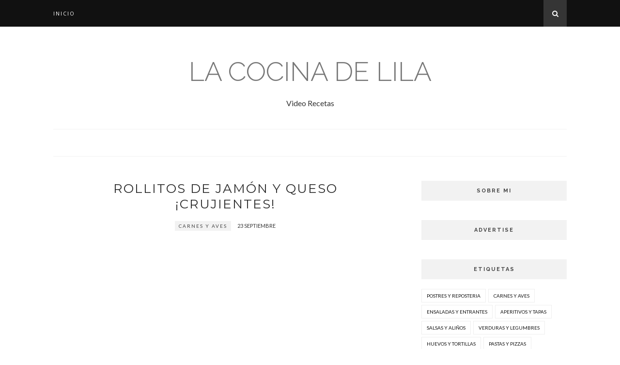

--- FILE ---
content_type: text/javascript; charset=UTF-8
request_url: https://la-cocina-de-lila.blogspot.com/feeds/posts/default?max-results=8&orderby=published&alt=json-in-script&callback=showrecentposts2
body_size: 20412
content:
// API callback
showrecentposts2({"version":"1.0","encoding":"UTF-8","feed":{"xmlns":"http://www.w3.org/2005/Atom","xmlns$openSearch":"http://a9.com/-/spec/opensearchrss/1.0/","xmlns$blogger":"http://schemas.google.com/blogger/2008","xmlns$georss":"http://www.georss.org/georss","xmlns$gd":"http://schemas.google.com/g/2005","xmlns$thr":"http://purl.org/syndication/thread/1.0","id":{"$t":"tag:blogger.com,1999:blog-3684040654937125392"},"updated":{"$t":"2025-11-03T03:50:42.280+01:00"},"category":[{"term":"Postres y reposteria"},{"term":"Carnes y aves"},{"term":"Ensaladas y entrantes"},{"term":"Aperitivos y tapas"},{"term":"Salsas y aliños"},{"term":"Verduras y legumbres"},{"term":"Huevos y tortillas"},{"term":"Pastas y pizzas"},{"term":"Trucos de cocina"},{"term":"Cremas y sopas"},{"term":"Ideas para cocinar"},{"term":"Guarniciones y complementos"},{"term":"Canapes y untables"},{"term":"Guisos y estofados"},{"term":"Empanadas y cocas"},{"term":"Panes y masas"},{"term":"Pasteles salados"},{"term":"Mermeladas y confituras"},{"term":"arroces y cereales"},{"term":"Pescados y mariscos"},{"term":"Zumos y batidos"},{"term":"Bocadillos y sándwiches"},{"term":"Recetas veganas"},{"term":"Bebidas Calientes"},{"term":"Recetas de dieta"},{"term":"hojaldres salados"},{"term":"salsas"},{"term":"Wraps y Tortillas"},{"term":"aperitivo"}],"title":{"type":"text","$t":"La Cocina de Lila"},"subtitle":{"type":"html","$t":"Video Recetas"},"link":[{"rel":"http://schemas.google.com/g/2005#feed","type":"application/atom+xml","href":"https:\/\/la-cocina-de-lila.blogspot.com\/feeds\/posts\/default"},{"rel":"self","type":"application/atom+xml","href":"https:\/\/www.blogger.com\/feeds\/3684040654937125392\/posts\/default?alt=json-in-script\u0026max-results=8\u0026orderby=published"},{"rel":"alternate","type":"text/html","href":"https:\/\/la-cocina-de-lila.blogspot.com\/"},{"rel":"hub","href":"http://pubsubhubbub.appspot.com/"},{"rel":"next","type":"application/atom+xml","href":"https:\/\/www.blogger.com\/feeds\/3684040654937125392\/posts\/default?alt=json-in-script\u0026start-index=9\u0026max-results=8\u0026orderby=published"}],"author":[{"name":{"$t":"Unknown"},"email":{"$t":"noreply@blogger.com"},"gd$image":{"rel":"http://schemas.google.com/g/2005#thumbnail","width":"16","height":"16","src":"https:\/\/img1.blogblog.com\/img\/b16-rounded.gif"}}],"generator":{"version":"7.00","uri":"http://www.blogger.com","$t":"Blogger"},"openSearch$totalResults":{"$t":"567"},"openSearch$startIndex":{"$t":"1"},"openSearch$itemsPerPage":{"$t":"8"},"entry":[{"id":{"$t":"tag:blogger.com,1999:blog-3684040654937125392.post-4998673293323223377"},"published":{"$t":"2025-02-17T21:02:00.005+01:00"},"updated":{"$t":"2025-02-17T21:02:49.349+01:00"},"category":[{"scheme":"http://www.blogger.com/atom/ns#","term":"Postres y reposteria"}],"title":{"type":"text","$t":"Postre Fácil Y Rápido"},"content":{"type":"html","$t":"\u003Cdiv class=\"separator\" style=\"clear: both; text-align: center;\"\u003E\u003Ca href=\"https:\/\/blogger.googleusercontent.com\/img\/b\/R29vZ2xl\/AVvXsEjANUk-oW02IU2wc-lg4gx5JDSBF253zTIPVQGDz0xbY1IfrXVSCnN37yKcF3K2y4Iz52CKbqXKlxM8zSSvGZHO31kH3mVdsfjs7yshJX36RkOMEI-UU15ALI5Dc_F-hmhRnTShd4A0m-DwnNFP7a-6M2_kD0PQpQJ9KwuzdyspnCRMPefXyX2fUgR410rS\/s1920\/postre-facil-y-rapido.jpg\" imageanchor=\"1\" style=\"margin-left: 1em; margin-right: 1em;\"\u003E\u003Cimg border=\"0\" data-original-height=\"1080\" data-original-width=\"1920\" height=\"360\" src=\"https:\/\/blogger.googleusercontent.com\/img\/b\/R29vZ2xl\/AVvXsEjANUk-oW02IU2wc-lg4gx5JDSBF253zTIPVQGDz0xbY1IfrXVSCnN37yKcF3K2y4Iz52CKbqXKlxM8zSSvGZHO31kH3mVdsfjs7yshJX36RkOMEI-UU15ALI5Dc_F-hmhRnTShd4A0m-DwnNFP7a-6M2_kD0PQpQJ9KwuzdyspnCRMPefXyX2fUgR410rS\/w640-h360\/postre-facil-y-rapido.jpg\" width=\"640\" \/\u003E\u003C\/a\u003E\u003C\/div\u003E\u003Cp\u003EEl \u003Cstrong\u003EPostre Fácil Y Rápido\u003C\/strong\u003E es una solución perfecta para aquellos que buscan un postre delicioso y sin complicaciones. Con solo unos pocos ingredientes básicos y pasos sencillos, podrás disfrutar de un dulce que se adapta a cualquier ocasión. Ya sea para una cena familiar, una reunión con amigos o simplemente para satisfacer un antojo, este postre es una excelente opción. Además, es ideal para aquellos días en los que no tienes mucho tiempo para cocinar pero quieres sorprender a tus seres queridos con algo especial.\u003C\/p\u003E\u003Cp\u003EEl \u003Cstrong\u003EPostre Fácil Y Rápido\u003C\/strong\u003E tiene sus raíces en recetas tradicionales, donde se aprovechaban ingredientes simples para crear delicias caseras. Aunque no se tiene un origen específico documentado, se ha mantenido en la cocina casera gracias a su practicidad y versatilidad. Este tipo de postres han evolucionado con el tiempo, incorporando nuevos ingredientes y métodos de preparación, pero siempre manteniendo la esencia de la sencillez y el sabor.\u003C\/p\u003E\u003Cp\u003EEste postre es especialmente apreciado por su versatilidad. Puedes disfrutarlo en cualquier momento del día: como desayuno, merienda o incluso como un capricho nocturno. Además, su fácil preparación lo convierte en una receta perfecta para enseñar a los más pequeños a cocinar, fomentando su interés por la cocina desde temprana edad.\u003C\/p\u003E\u003Cp\u003EA continuación, te mostraré cómo preparar este delicioso \u003Cstrong\u003EPostre Fácil Y Rápido\u003C\/strong\u003E paso a paso.\u003C\/p\u003E\u003Ch3\u003EIngredientes para 8 raciones\u003C\/h3\u003E\u003Cul\u003E\u003Cli\u003E\u003Cp\u003E1 litro de leche (5 tazas)\u003C\/p\u003E\u003C\/li\u003E\u003Cli\u003E\u003Cp\u003E6 huevos L\u003C\/p\u003E\u003C\/li\u003E\u003Cli\u003E\u003Cp\u003E200g de azúcar (1 taza)\u003C\/p\u003E\u003C\/li\u003E\u003Cli\u003E\u003Cp\u003ECaramelo (opcional)\u003C\/p\u003E\u003C\/li\u003E\u003C\/ul\u003E\u003Ch2 style=\"text-align: left;\"\u003ECómo hacer Postre Fácil Y Rápido\u003C\/h2\u003E\u003Col start=\"1\"\u003E\u003Cli\u003E\u003Cp\u003EComienza precalentando el horno a 170ºC (338ºF).\u003C\/p\u003E\u003C\/li\u003E\u003Cli\u003E\u003Cp\u003EBate los huevos con el azúcar en un bol amplio hasta que estén bien integrados.\u003C\/p\u003E\u003C\/li\u003E\u003Cli\u003E\u003Cp\u003EUna vez que ambos ingredientes estén bien mezclados, agrega la leche poco a poco, sin dejar de batir.\u003C\/p\u003E\u003C\/li\u003E\u003Cli\u003E\u003Cp\u003EEn un molde apto para horno, pon caramelo líquido, cubriendo bien todo el fondo.\u003C\/p\u003E\u003C\/li\u003E\u003Cli\u003E\u003Cp\u003EColoca una lengua de repostería en el fondo del molde (esto ayuda a que el caramelo no se desprenda) y vierte la mezcla pasándola por un colador.\u003C\/p\u003E\u003C\/li\u003E\u003Cli\u003E\u003Cp\u003ELleva al horno y hornea con calor abajo entre 30 y 45 minutos, o hasta que al pinchar el centro con un palillo, salga limpio.\u003C\/p\u003E\u003C\/li\u003E\u003Cli\u003E\u003Cp\u003EDeja enfriar en el horno, con la puerta entreabierta, durante entre 60 y 90 minutos.\u003C\/p\u003E\u003C\/li\u003E\u003Cli\u003E\u003Cp\u003EDespués, sácalo del horno, cúbrelo con papel film y llévalo al refrigerador durante al menos 4 horas.\u003C\/p\u003E\u003C\/li\u003E\u003C\/ol\u003E\u003Ch3\u003EConsejos y recomendaciones para hacer el mejor Postre Fácil Y Rápido\u003C\/h3\u003E\u003Cul\u003E\u003Cli\u003E\u003Cp\u003E\u003Cstrong\u003EPrecalienta el horno correctamente\u003C\/strong\u003E: Asegúrate de que el horno esté a 170ºC (338ºF) antes de comenzar.\u003C\/p\u003E\u003C\/li\u003E\u003Cli\u003E\u003Cp\u003E\u003Cstrong\u003EMezcla bien los ingredientes\u003C\/strong\u003E: Bate los huevos y el azúcar hasta lograr una mezcla homogénea antes de agregar la leche.\u003C\/p\u003E\u003C\/li\u003E\u003Cli\u003E\u003Cp\u003E\u003Cstrong\u003EAgrega la leche gradualmente\u003C\/strong\u003E: Esto evitará la formación de grumos y garantizará una textura suave.\u003C\/p\u003E\u003C\/li\u003E\u003Cli\u003E\u003Cp\u003E\u003Cstrong\u003EUtiliza un molde adecuado\u003C\/strong\u003E: Cubre el molde con caramelo líquido para darle un toque dulce.\u003C\/p\u003E\u003C\/li\u003E\u003Cli\u003E\u003Cp\u003E\u003Cstrong\u003EFiltra la mezcla antes de hornear\u003C\/strong\u003E: Pasa la mezcla por un colador para eliminar grumos.\u003C\/p\u003E\u003C\/li\u003E\u003Cli\u003E\u003Cp\u003E\u003Cstrong\u003EControla el tiempo de cocción\u003C\/strong\u003E: Asegúrate de que el palillo salga limpio al final del tiempo de cocción.\u003C\/p\u003E\u003C\/li\u003E\u003Cli\u003E\u003Cp\u003E\u003Cstrong\u003EEnfría correctamente\u003C\/strong\u003E: Deja enfriar en el horno para evitar cambios bruscos de temperatura.\u003C\/p\u003E\u003C\/li\u003E\u003Cli\u003E\u003Cp\u003E\u003Cstrong\u003ERefrigera antes de servir\u003C\/strong\u003E: Deja reposar en el refrigerador para que los sabores se asienten.\u003C\/p\u003E\u003C\/li\u003E\u003C\/ul\u003E\u003Ch3\u003ECómo servir y disfrutar el Postre Fácil Y Rápido\u003C\/h3\u003E\u003Cul\u003E\u003Cli\u003E\u003Cp\u003E\u003Cstrong\u003EPresentación o emplatado\u003C\/strong\u003E: Sirve el postre en moldes individuales o en porciones en un plato. Decora con caramelo líquido adicional para un toque especial.\u003C\/p\u003E\u003C\/li\u003E\u003Cli\u003E\u003Cp\u003E\u003Cstrong\u003EGuarnición\u003C\/strong\u003E: Acompaña el postre con frutas frescas de temporada como fresas, frambuesas o arándanos para un contraste de sabores.\u003C\/p\u003E\u003C\/li\u003E\u003Cli\u003E\u003Cp\u003E\u003Cstrong\u003EAcompañamiento\u003C\/strong\u003E: Una forma indulgente de servirlo es con una bola de helado de vainilla o nata montada.\u003C\/p\u003E\u003C\/li\u003E\u003Cli\u003E\u003Cp\u003E\u003Cstrong\u003EMaridaje\u003C\/strong\u003E: Disfruta del postre con una taza de café o té caliente. También puedes acompañarlo con un vino dulce para una experiencia gourmet.\u003C\/p\u003E\u003C\/li\u003E\u003C\/ul\u003E\u003Ch2 style=\"text-align: left;\"\u003EPreguntas frecuentes sobre el Postre Fácil Y Rápido\u003C\/h2\u003E\u003Cul\u003E\u003Cli\u003E\u003Cp\u003E\u003Cstrong\u003E¿Puedo hacer este postre en microondas?\u003C\/strong\u003E\u003C\/p\u003E\u003Cul\u003E\u003Cli\u003E\u003Cp\u003ESí, puedes hacerlo en el microondas utilizando un molde apto para microondas. Cocina a máxima potencia durante 10-15 minutos, o hasta que al pinchar con un palillo, salga limpio.\u003C\/p\u003E\u003C\/li\u003E\u003C\/ul\u003E\u003C\/li\u003E\u003Cli\u003E\u003Cp\u003E\u003Cstrong\u003E¿Cómo hacer un postre sin azúcar?\u003C\/strong\u003E\u003C\/p\u003E\u003Cul\u003E\u003Cli\u003E\u003Cp\u003ESustituye el azúcar por edulcorante apto para cocinar, ajustando la cantidad según las indicaciones del producto.\u003C\/p\u003E\u003C\/li\u003E\u003C\/ul\u003E\u003C\/li\u003E\u003Cli\u003E\u003Cp\u003E\u003Cstrong\u003E¿Se puede hacer con leche vegetal?\u003C\/strong\u003E\u003C\/p\u003E\u003Cul\u003E\u003Cli\u003E\u003Cp\u003ESí, puedes usar leche vegetal como leche de almendra, soja o avena. El resultado será un postre con un sabor ligeramente diferente, pero igualmente delicioso.\u003C\/p\u003E\u003C\/li\u003E\u003C\/ul\u003E\u003C\/li\u003E\u003Cli\u003E\u003Cp\u003E\u003Cstrong\u003E¿Cuánto tiempo dura este postre en la nevera?\u003C\/strong\u003E\u003C\/p\u003E\u003Cul\u003E\u003Cli\u003E\u003Cp\u003ESe conserva bien en un recipiente hermético en la nevera durante 3-4 días.\u003C\/p\u003E\u003C\/li\u003E\u003C\/ul\u003E\u003C\/li\u003E\u003Cli\u003E\u003Cp\u003E\u003Cstrong\u003E¿Puedo agregar otros ingredientes?\u003C\/strong\u003E\u003C\/p\u003E\u003Cul\u003E\u003Cli\u003E\u003Cp\u003ESí, puedes añadir ralladura de limón o naranja, canela o vainilla para darle un toque extra de sabor.\u003C\/p\u003E\u003C\/li\u003E\u003C\/ul\u003E\u003C\/li\u003E\u003C\/ul\u003EEspero que disfrutes de tu delicioso\u0026nbsp;\u003Cstrong\u003EPostre Fácil Y Rápido\u003C\/strong\u003E.\u0026nbsp;Si te gustó esta receta, asegúrate de visitar mi blog para obtener más recetas deliciosas como esta. También puedes echar un vistazo a mi publicación sobre consejos para un buen postre y a mi receta de flan casero para obtener más inspiración culinaria. ¡Que tengas un buen día!\u003Cdiv\u003E\u003Cbr \/\u003E\u003Cdiv\u003E\u003Ciframe frameborder=\"0\" height=\"270\" src=\"https:\/\/youtube.com\/embed\/UmSie1jpjNc?si=xFhCpQrk9Z2xW7UR\" width=\"480\"\u003E\u003C\/iframe\u003E\u003C\/div\u003E\u003C\/div\u003E\u003Cdiv class=\"blogger-post-footer\"\u003EVisita mi Web https:\\\\www.lacocinadelila.com\u003C\/div\u003E"},"link":[{"rel":"replies","type":"text/html","href":"https:\/\/la-cocina-de-lila.blogspot.com\/2025\/02\/postre-facil-y-rapido.html#comment-form","title":"0 comentarios"},{"rel":"edit","type":"application/atom+xml","href":"https:\/\/www.blogger.com\/feeds\/3684040654937125392\/posts\/default\/4998673293323223377"},{"rel":"self","type":"application/atom+xml","href":"https:\/\/www.blogger.com\/feeds\/3684040654937125392\/posts\/default\/4998673293323223377"},{"rel":"alternate","type":"text/html","href":"https:\/\/la-cocina-de-lila.blogspot.com\/2025\/02\/postre-facil-y-rapido.html","title":"Postre Fácil Y Rápido"}],"author":[{"name":{"$t":"Unknown"},"email":{"$t":"noreply@blogger.com"},"gd$image":{"rel":"http://schemas.google.com/g/2005#thumbnail","width":"16","height":"16","src":"https:\/\/img1.blogblog.com\/img\/b16-rounded.gif"}}],"media$thumbnail":{"xmlns$media":"http://search.yahoo.com/mrss/","url":"https:\/\/blogger.googleusercontent.com\/img\/b\/R29vZ2xl\/AVvXsEjANUk-oW02IU2wc-lg4gx5JDSBF253zTIPVQGDz0xbY1IfrXVSCnN37yKcF3K2y4Iz52CKbqXKlxM8zSSvGZHO31kH3mVdsfjs7yshJX36RkOMEI-UU15ALI5Dc_F-hmhRnTShd4A0m-DwnNFP7a-6M2_kD0PQpQJ9KwuzdyspnCRMPefXyX2fUgR410rS\/s72-w640-h360-c\/postre-facil-y-rapido.jpg","height":"72","width":"72"},"thr$total":{"$t":"0"}},{"id":{"$t":"tag:blogger.com,1999:blog-3684040654937125392.post-8379524453037516665"},"published":{"$t":"2025-02-13T16:43:00.000+01:00"},"updated":{"$t":"2025-02-13T16:43:00.259+01:00"},"category":[{"scheme":"http://www.blogger.com/atom/ns#","term":"Postres y reposteria"}],"title":{"type":"text","$t":"Mini tartaletas"},"content":{"type":"html","$t":"\u003Cdiv class=\"separator\" style=\"clear: both; text-align: center;\"\u003E\u003Ca href=\"https:\/\/blogger.googleusercontent.com\/img\/b\/R29vZ2xl\/AVvXsEid4xFlVFDqFFwlIR5v8Ggl97afczyphodkf13r5pvBWsv4T0m5694RvCk78Bwbyy14pvau0M9ygD5nTBvM_Lxvl6TQcC3bjyp3TrnTFZt-acfSiW_ODmNJopyXJWDU2pqcDklPyf87PjUwiSeMD6lwBNLjyEFsFccrygRgogoD-njiFgz3-8KY7h_5Zqjk\/s1920\/tartaletas%20(2).jpg\" imageanchor=\"1\" style=\"margin-left: 1em; margin-right: 1em;\"\u003E\u003Cimg border=\"0\" data-original-height=\"1080\" data-original-width=\"1920\" height=\"360\" src=\"https:\/\/blogger.googleusercontent.com\/img\/b\/R29vZ2xl\/AVvXsEid4xFlVFDqFFwlIR5v8Ggl97afczyphodkf13r5pvBWsv4T0m5694RvCk78Bwbyy14pvau0M9ygD5nTBvM_Lxvl6TQcC3bjyp3TrnTFZt-acfSiW_ODmNJopyXJWDU2pqcDklPyf87PjUwiSeMD6lwBNLjyEFsFccrygRgogoD-njiFgz3-8KY7h_5Zqjk\/w640-h360\/tartaletas%20(2).jpg\" width=\"640\" \/\u003E\u003C\/a\u003E\u003C\/div\u003E\u003Cp data-end=\"747\" data-start=\"363\"\u003ELas \u003Cem data-end=\"402\" data-start=\"385\"\u003Emini tartaletas\u003C\/em\u003E son un pequeño manjar de la repostería que puede adaptarse tanto a recetas dulces como saladas. Son perfectas para ocasiones especiales o para disfrutar como un capricho en cualquier momento del día. Ya sea como aperitivo, postre o incluso un platillo principal en una comida ligera, estas tartaletas crujientes combinan lo práctico con lo delicioso.\u003C\/p\u003E\u003Cp data-end=\"1368\" data-start=\"749\"\u003ELas tartaletas tienen un origen que se remonta a la Edad Media, donde comenzaron a elaborarse en Europa por panaderos y pasteleros. Aunque no se sabe con exactitud quién inventó las tartaletas, se sabe que fueron un referente culinario en las cortes reales y en las celebraciones importantes. Su popularidad creció con el tiempo gracias a la versatilidad en los rellenos que permiten, adaptándose a diferentes culturas y gustos. La primera receta escrita de tartaletas apareció en un libro de cocina francés del siglo XIV, y hoy en día siguen siendo un clásico de la repostería.\u003C\/p\u003E\u003Cp data-end=\"1790\" data-start=\"1370\"\u003E\u003Cstrong data-end=\"1405\" data-start=\"1370\"\u003E¿Por qué hacer Mini Tartaletas?\u003C\/strong\u003E\nLas tartaletas caseras son ideales para cualquier tipo de evento, ya que se pueden personalizar según los gustos del momento. Puedes prepararlas con una base de masa quebrada y llenarlas con rellenos dulces como frutas o cremas, o con rellenos salados como vegetales, queso y carnes. Son la opción perfecta para sorprender a tus invitados o para disfrutar de una comida ligera y sabrosa.\u003C\/p\u003E\u003Ch2 style=\"text-align: left;\"\u003E\u003Cspan data-end=\"1814\" data-start=\"1797\"\u003EIngredientes\u003C\/span\u003E\u003C\/h2\u003E\u003Cul data-end=\"1915\" data-start=\"1815\"\u003E\u003Cli data-end=\"1831\" data-start=\"1815\"\u003E250g de harina\u003C\/li\u003E\u003Cli data-end=\"1858\" data-start=\"1832\"\u003E125g de mantequilla fría\u003C\/li\u003E\u003Cli data-end=\"1868\" data-start=\"1859\"\u003E1 huevo\u003C\/li\u003E\u003Cli data-end=\"1896\" data-start=\"1869\"\u003E2 cucharadas de agua fría\u003C\/li\u003E\u003Cli data-end=\"1915\" data-start=\"1897\"\u003EUna pizca de sal\u003C\/li\u003E\u003C\/ul\u003E\u003Ch2 style=\"text-align: left;\"\u003E\u003Cspan data-end=\"2032\" data-start=\"1993\"\u003ECómo Hacer Mini Tartaletas Caseras\u003C\/span\u003E\u003C\/h2\u003E\u003Col data-end=\"2913\" data-start=\"2033\"\u003E\u003Cli data-end=\"2167\" data-start=\"2033\"\u003E\u003Cstrong data-end=\"2066\" data-start=\"2036\"\u003EPreparar la masa quebrada:\u003C\/strong\u003E Lo ideal es preparar la masa un día antes y refrigerarla. Esto ayuda a que sea más fácil de manejar.\u003C\/li\u003E\u003Cli data-end=\"2378\" data-start=\"2168\"\u003E\u003Cstrong data-end=\"2191\" data-start=\"2171\"\u003EEstirar la masa:\u003C\/strong\u003E En una superficie plana, espolvorea harina y extiende la masa hasta que tenga unos 3 mm de grosor. Usa un cortador redondo para formar círculos que encajen en los moldes para tartaletas.\u003C\/li\u003E\u003Cli data-end=\"2577\" data-start=\"2379\"\u003E\u003Cstrong data-end=\"2399\" data-start=\"2382\"\u003EDarles forma:\u003C\/strong\u003E Coloca los círculos de masa en los moldes, presionando suavemente los bordes para que se adapten bien. Usa un tenedor para pinchar la base y evitar que suba durante el horneado.\u003C\/li\u003E\u003Cli data-end=\"2785\" data-start=\"2578\"\u003E\u003Cstrong data-end=\"2593\" data-start=\"2581\"\u003EHornear:\u003C\/strong\u003E Coloca los moldes en el horno precalentado a 200ºC durante 15 minutos. Recuerda utilizar garbanzos sobre la masa para que mantenga su forma. Cuando estén doradas, retíralas y déjalas enfriar.\u003C\/li\u003E\u003Cli data-end=\"2913\" data-start=\"2786\"\u003E\u003Cstrong data-end=\"2802\" data-start=\"2789\"\u003ERellenar:\u003C\/strong\u003E Una vez frías, puedes rellenarlas con lo que más te guste: cremas, frutas, verduras, queso o lo que prefieras.\u003C\/li\u003E\u003C\/ol\u003E\u003Ch2 style=\"text-align: left;\"\u003E\u003Cspan data-end=\"2970\" data-start=\"2920\"\u003EConsejos para Hacer Mini Tartaletas Perfectas\u003C\/span\u003E\u003C\/h2\u003E\u003Cul data-end=\"3245\" data-start=\"2971\"\u003E\u003Cli data-end=\"3034\" data-start=\"2971\"\u003E\u003Cstrong data-end=\"2997\" data-start=\"2973\"\u003EUsa mantequilla fría\u003C\/strong\u003E para obtener una masa más crujiente.\u003C\/li\u003E\u003Cli data-end=\"3101\" data-start=\"3035\"\u003E\u003Cstrong data-end=\"3065\" data-start=\"3037\"\u003ENo sobretrabajes la masa\u003C\/strong\u003E para evitar que se vuelva pegajosa.\u003C\/li\u003E\u003Cli data-end=\"3184\" data-start=\"3102\"\u003E\u003Cstrong data-end=\"3138\" data-start=\"3104\"\u003EPrepara la masa con antelación\u003C\/strong\u003E y congélala si no la vas a usar de inmediato.\u003C\/li\u003E\u003Cli data-end=\"3245\" data-start=\"3185\"\u003E\u003Cstrong data-end=\"3204\" data-start=\"3187\"\u003EUsa garbanzos\u003C\/strong\u003E para evitar que la base suba al hornear.\u003C\/li\u003E\u003C\/ul\u003E\u003Ch3 style=\"text-align: left;\"\u003E\u003Cspan data-end=\"3300\" data-start=\"3252\"\u003ECómo Servir y Disfrutar las Mini Tartaletas\u003C\/span\u003E\u003C\/h3\u003E\u003Col data-end=\"3763\" data-start=\"3301\"\u003E\u003Cli data-end=\"3422\" data-start=\"3301\"\u003E\u003Cstrong data-end=\"3333\" data-start=\"3304\"\u003EPresentación o Emplatado:\u003C\/strong\u003E Sirve las tartaletas caseras en una fuente bonita y decóralas con hierbas frescas o frutas.\u003C\/li\u003E\u003Cli data-end=\"3521\" data-start=\"3423\"\u003E\u003Cstrong data-end=\"3441\" data-start=\"3426\"\u003EGuarnición:\u003C\/strong\u003E Acompáñalas con ensaladas frescas o verduras asadas para un plato más completo.\u003C\/li\u003E\u003Cli data-end=\"3624\" data-start=\"3522\"\u003E\u003Cstrong data-end=\"3544\" data-start=\"3525\"\u003EAcompañamiento:\u003C\/strong\u003E Ofrece salsas como mayonesa casera o salsa de yogur para darles un toque extra.\u003C\/li\u003E\u003Cli data-end=\"3763\" data-start=\"3625\"\u003E\u003Cstrong data-end=\"3641\" data-start=\"3628\"\u003EMaridaje:\u003C\/strong\u003E Si son saladas, acompáñalas con un vino blanco seco. Para las tartaletas dulces, un vino espumoso o té suave es perfecto.\u003C\/li\u003E\u003C\/ol\u003E\u003Ch2 style=\"text-align: left;\"\u003E\u003Cspan data-end=\"3795\" data-start=\"3770\"\u003EPreguntas Frecuentes sobre las tartaletas caseras\u003C\/span\u003E\u003C\/h2\u003E\u003Cdiv\u003E\u003Cspan data-end=\"3795\" data-start=\"3770\"\u003E\u003Cdiv\u003E\u003Cb\u003E¿Puedo usar harina integral para la masa?\u003C\/b\u003E\u003Cbr \/\u003ESí, puedes sustituirla, pero la textura será ligeramente diferente y puede que la masa sea más densa.\u003C\/div\u003E\u003Cdiv\u003E\u003Cbr \/\u003E\u003C\/div\u003E\u003Cdiv\u003E\u003Cb\u003E¿Cuánto tiempo se pueden conservar las tartaletas?\u003C\/b\u003E\u003Cbr \/\u003ELas tartaletas se conservan bien en un recipiente hermético en la nevera durante 2-3 días.\u003C\/div\u003E\u003Cdiv\u003E\u003Cbr \/\u003E\u003C\/div\u003E\u003Cdiv\u003E\u003Cb\u003E¿Puedo congelar las tartaletas ya horneadas?\u003C\/b\u003E\u003Cbr \/\u003ESí, puedes congelarlas y descongelarlas a temperatura ambiente antes de servir.\u003C\/div\u003E\u003Cdiv\u003E\u003Cbr \/\u003E\u003C\/div\u003E\u003Cdiv\u003E\u003Cb\u003E¿Puedo hacer tartaletas sin garbanzos dentro?\u003C\/b\u003E\u003Cbr \/\u003EPuedes omitir los garbanzos, pero ayudan a mantener la base firme durante el horneado.\u003C\/div\u003E\u003Cdiv\u003E\u003Cbr \/\u003E\u003C\/div\u003E\u003Cdiv\u003E\u003Cb\u003E¿Puedo hacer la masa sin mantequilla?\u003C\/b\u003E\u003Cbr \/\u003ESí, puedes usar margarina o aceite de coco como alternativa, pero la textura y el sabor serán ligeramente diferentes.\u003C\/div\u003E\u003Cdiv\u003E\u003Cbr \/\u003E\u003C\/div\u003E\u003Cdiv\u003E\u003Ciframe frameborder=\"0\" height=\"270\" src=\"https:\/\/youtube.com\/embed\/-hyFFQA8aeM?si=rg6ednVdVABsQPyh\" width=\"480\"\u003E\u003C\/iframe\u003E\u003C\/div\u003E\u003C\/span\u003E\u003C\/div\u003E\u003Cdiv class=\"blogger-post-footer\"\u003EVisita mi Web https:\\\\www.lacocinadelila.com\u003C\/div\u003E"},"link":[{"rel":"replies","type":"text/html","href":"https:\/\/la-cocina-de-lila.blogspot.com\/2025\/02\/mini-tartaletas.html#comment-form","title":"0 comentarios"},{"rel":"edit","type":"application/atom+xml","href":"https:\/\/www.blogger.com\/feeds\/3684040654937125392\/posts\/default\/8379524453037516665"},{"rel":"self","type":"application/atom+xml","href":"https:\/\/www.blogger.com\/feeds\/3684040654937125392\/posts\/default\/8379524453037516665"},{"rel":"alternate","type":"text/html","href":"https:\/\/la-cocina-de-lila.blogspot.com\/2025\/02\/mini-tartaletas.html","title":"Mini tartaletas"}],"author":[{"name":{"$t":"Unknown"},"email":{"$t":"noreply@blogger.com"},"gd$image":{"rel":"http://schemas.google.com/g/2005#thumbnail","width":"16","height":"16","src":"https:\/\/img1.blogblog.com\/img\/b16-rounded.gif"}}],"media$thumbnail":{"xmlns$media":"http://search.yahoo.com/mrss/","url":"https:\/\/blogger.googleusercontent.com\/img\/b\/R29vZ2xl\/AVvXsEid4xFlVFDqFFwlIR5v8Ggl97afczyphodkf13r5pvBWsv4T0m5694RvCk78Bwbyy14pvau0M9ygD5nTBvM_Lxvl6TQcC3bjyp3TrnTFZt-acfSiW_ODmNJopyXJWDU2pqcDklPyf87PjUwiSeMD6lwBNLjyEFsFccrygRgogoD-njiFgz3-8KY7h_5Zqjk\/s72-w640-h360-c\/tartaletas%20(2).jpg","height":"72","width":"72"},"thr$total":{"$t":"0"}},{"id":{"$t":"tag:blogger.com,1999:blog-3684040654937125392.post-8803075251435540273"},"published":{"$t":"2025-02-09T19:12:00.002+01:00"},"updated":{"$t":"2025-02-09T19:12:21.905+01:00"},"category":[{"scheme":"http://www.blogger.com/atom/ns#","term":"arroces y cereales"}],"title":{"type":"text","$t":"Fideuá de Pollo"},"content":{"type":"html","$t":"\u003Cdiv class=\"separator\" style=\"clear: both; text-align: center;\"\u003E\u003Ca href=\"https:\/\/blogger.googleusercontent.com\/img\/b\/R29vZ2xl\/AVvXsEiRw1W3wjYP4ZNtQ5jF6Qd6bn-ADiP7DZX_7IFKZeM4rn5gmy0yAtbGq207INiV_K_DzgSudfR2P3XYWyfu5DwHBVKCBpbBFhDCDlbCHB4ZC6W40Ca7An6nGB6Q-vCqpTPxavmWod5l_W1chjwSl7zjSld1t5Od21GfAJV83F1gqoSc4UuTX3XTx53VUNZ4\/s1920\/fideua-de-pollo%20(1).jpg\" imageanchor=\"1\" style=\"margin-left: 1em; margin-right: 1em;\"\u003E\u003Cimg border=\"0\" data-original-height=\"1080\" data-original-width=\"1920\" height=\"360\" src=\"https:\/\/blogger.googleusercontent.com\/img\/b\/R29vZ2xl\/AVvXsEiRw1W3wjYP4ZNtQ5jF6Qd6bn-ADiP7DZX_7IFKZeM4rn5gmy0yAtbGq207INiV_K_DzgSudfR2P3XYWyfu5DwHBVKCBpbBFhDCDlbCHB4ZC6W40Ca7An6nGB6Q-vCqpTPxavmWod5l_W1chjwSl7zjSld1t5Od21GfAJV83F1gqoSc4UuTX3XTx53VUNZ4\/w640-h360\/fideua-de-pollo%20(1).jpg\" width=\"640\" \/\u003E\u003C\/a\u003E\u003C\/div\u003E\u003Cp\u003ELa fideuá de pollo y verduras es una opción perfecta para aquellos que buscan una receta deliciosa y fácil de preparar. Esta versión moderna del tradicional plato valenciano es ideal para cualquier ocasión, ya sea una comida familiar, una reunión con amigos o simplemente una cena especial en casa.\u003C\/p\u003E\u003Cp\u003ELa historia de la fideuá se remonta a los pescadores de la Comunidad Valenciana, quienes, al quedarse sin arroz, utilizaron fideos para crear una nueva variante de la paella. Desde entonces, este plato ha ganado popularidad por su versatilidad y sabor incomparable. En esta receta, nos centramos en una fideuá con pollo y verduras, que aporta un toque ligero y saludable sin sacrificar el sabor.\u003C\/p\u003E\u003Cp\u003EEste plato es perfecto para cualquier época del año y se disfruta especialmente en reuniones donde se pueda compartir con seres queridos. La combinación de ingredientes frescos y el método de cocción aseguran que cada bocado sea una experiencia deliciosa.\u003C\/p\u003E\u003Ch3\u003EIngredientes para 4 personas\u003C\/h3\u003E\u003Cul\u003E\u003Cli\u003E\u003Cp\u003E200g de fideos nº4 o fideos de fideuá\u003C\/p\u003E\u003C\/li\u003E\u003Cli\u003E\u003Cp\u003E650ml de caldo de pollo casero\u003C\/p\u003E\u003C\/li\u003E\u003Cli\u003E\u003Cp\u003E1\/4 pimiento rojo\u003C\/p\u003E\u003C\/li\u003E\u003Cli\u003E\u003Cp\u003E200g de coliflor\u003C\/p\u003E\u003C\/li\u003E\u003Cli\u003E\u003Cp\u003E2 ajos\u003C\/p\u003E\u003C\/li\u003E\u003Cli\u003E\u003Cp\u003E200g de pollo troceado\u003C\/p\u003E\u003C\/li\u003E\u003Cli\u003E\u003Cp\u003E1 cda de pimentón de la vera\u003C\/p\u003E\u003C\/li\u003E\u003Cli\u003E\u003Cp\u003ESal al gusto\u003C\/p\u003E\u003C\/li\u003E\u003Cli\u003E\u003Cp\u003EAceite de oliva virgen extra\u003C\/p\u003E\u003C\/li\u003E\u003Cli\u003E\u003Cp\u003E1\/2 cebolla\u003C\/p\u003E\u003C\/li\u003E\u003C\/ul\u003E\u003Cp\u003E\u003Cstrong\u003EPara la salmorreta:\u003C\/strong\u003E\u003C\/p\u003E\u003Cul\u003E\u003Cli\u003E\u003Cp\u003E1\/4 pimiento rojo\u003C\/p\u003E\u003C\/li\u003E\u003Cli\u003E\u003Cp\u003E4 ñoras\u003C\/p\u003E\u003C\/li\u003E\u003Cli\u003E\u003Cp\u003E3 dientes de ajo\u003C\/p\u003E\u003C\/li\u003E\u003Cli\u003E\u003Cp\u003E1\/2 tomate\u003C\/p\u003E\u003C\/li\u003E\u003Cli\u003E\u003Cp\u003E1 sobre de especias para paella\u003C\/p\u003E\u003C\/li\u003E\u003Cli\u003E\u003Cp\u003E1 cdta de sal\u003C\/p\u003E\u003C\/li\u003E\u003Cli\u003E\u003Cp\u003E2 cdas de aceite de oliva\u003C\/p\u003E\u003C\/li\u003E\u003C\/ul\u003E\u003Ch2 style=\"text-align: left;\"\u003E\u003Cspan style=\"font-weight: normal;\"\u003ECómo hacer fideuá de pollo y verduras\u003C\/span\u003E\u003C\/h2\u003E\u003Col start=\"1\"\u003E\u003Cli\u003E\u003Cp\u003ECalienta el caldo de pollo en un cazo a fuego bajo y añade las ñoras para hidratarlas mientras se calienta.\u003C\/p\u003E\u003C\/li\u003E\u003Cli\u003E\u003Cp\u003EPon una paella a fuego alto y añade un par de cucharadas de aceite de oliva. Una vez caliente, añade los trozos de pollo y séllalos hasta que estén bien dorados por todos lados.\u003C\/p\u003E\u003C\/li\u003E\u003Cli\u003E\u003Cp\u003ECorta algunos floretes de coliflor, lávalos y añádelos a la paella junto al pollo. Cocina hasta que todo esté bien dorado.\u003C\/p\u003E\u003C\/li\u003E\u003Cli\u003E\u003Cp\u003EPica los ajos y la cebolla.\u003C\/p\u003E\u003C\/li\u003E\u003Cli\u003E\u003Cp\u003EHaz un hueco en el centro de la paella, agrega un poco más de aceite y añade los ajos picados y la cebolla con un poco de sal.\u003C\/p\u003E\u003C\/li\u003E\u003Cli\u003E\u003Cp\u003EMientras se cocina el sofrito, corta la mitad del pimiento en brunoise y añádelo a la paella. Reserva el otro cuarto para la salmorreta.\u003C\/p\u003E\u003C\/li\u003E\u003Cli\u003E\u003Cp\u003EPrepara la salmorreta: en el vaso de la batidora, mezcla la otra mitad del pimiento, los ajos, las ñoras hidratadas, medio tomate, sal, el sobre de especias para paella y 2 cucharadas de aceite de oliva. Tritura hasta obtener una pasta.\u003C\/p\u003E\u003C\/li\u003E\u003Cli\u003E\u003Cp\u003EBaja el fuego al mínimo y añade una cucharada de pimentón al sofrito. Remueve rápidamente para integrarlo y añade la salmorreta. Cocina todo junto durante unos 2 minutos.\u003C\/p\u003E\u003C\/li\u003E\u003Cli\u003E\u003Cp\u003EIncorpora los fideos y remueve para mezclar con el sofrito. Sofríe durante 5 minutos, removiendo de vez en cuando para evitar que se pegue.\u003C\/p\u003E\u003C\/li\u003E\u003Cli\u003E\u003Cp\u003EAñade el caldo caliente a la paella, remueve para distribuir los ingredientes y tapa. Cocina los fideos según las indicaciones del fabricante, generalmente entre 8 y 12 minutos.\u003C\/p\u003E\u003C\/li\u003E\u003Cli\u003E\u003Cp\u003EUna vez cocidos los fideos, destapa la fideuá y deja reposar unos minutos antes de servir.\u003C\/p\u003E\u003C\/li\u003E\u003C\/ol\u003E\u003Ch2 style=\"text-align: left;\"\u003EConsejos para hacer la fideuá perfecta\u003C\/h2\u003E\u003Cul\u003E\u003Cli\u003E\u003Cp\u003EUtiliza caldo de pollo casero para un sabor más auténtico.\u003C\/p\u003E\u003C\/li\u003E\u003Cli\u003E\u003Cp\u003ENo omitas el sellado del pollo, ya que aporta mejor sabor y textura.\u003C\/p\u003E\u003C\/li\u003E\u003Cli\u003E\u003Cp\u003ESi prefieres un sabor más suave, opta por pimentón dulce en lugar del pimentón de la vera.\u003C\/p\u003E\u003C\/li\u003E\u003Cli\u003E\u003Cp\u003EAsegúrate de que el caldo esté bien caliente antes de añadirlo para que los fideos se cocinen uniformemente.\u003C\/p\u003E\u003C\/li\u003E\u003C\/ul\u003E\u003Ch3\u003ECómo servir y disfrutar la fideuá de pollo y verduras\u003C\/h3\u003E\u003Cp\u003E\u003Cstrong\u003EPresentación o emplatado:\u003C\/strong\u003E\u003C\/p\u003E\u003Cul\u003E\u003Cli\u003E\u003Cp\u003ESirve directamente de la paella para una presentación auténtica y rústica.\u003C\/p\u003E\u003C\/li\u003E\u003Cli\u003E\u003Cp\u003EDecora con perejil fresco picado para añadir un toque de color.\u003C\/p\u003E\u003C\/li\u003E\u003C\/ul\u003E\u003Cp\u003E\u003Cstrong\u003EGuarnición:\u003C\/strong\u003E\u003C\/p\u003E\u003Cul\u003E\u003Cli\u003E\u003Cp\u003EAcompaña con una ensalada verde fresca con un aliño ligero de limón.\u003C\/p\u003E\u003C\/li\u003E\u003C\/ul\u003E\u003Cp\u003E\u003Cstrong\u003EAcompañamiento:\u003C\/strong\u003E\u003C\/p\u003E\u003Cul\u003E\u003Cli\u003E\u003Cp\u003EUn buen pan rústico es ideal para mojar en el caldo y disfrutar de todos los sabores.\u003C\/p\u003E\u003C\/li\u003E\u003C\/ul\u003E\u003Cp\u003E\u003Cstrong\u003EMaridaje:\u003C\/strong\u003E\u003C\/p\u003E\u003Cul\u003E\u003Cli\u003E\u003Cp\u003EUn vino blanco seco o un rosado joven complementarán perfectamente este plato.\u003C\/p\u003E\u003C\/li\u003E\u003C\/ul\u003E\u003Ch3\u003EPreguntas frecuentes sobre la fideuá tradicional\u003C\/h3\u003E\u003Cp\u003E\u003Cstrong\u003E¿Qué tipo de fideos se pueden usar para esta receta?\u003C\/strong\u003E\nPuedes usar fideos nº4 o cualquier otro tipo de fideos, ajustando el tiempo de cocción según las instrucciones del fabricante.\u003C\/p\u003E\u003Cp\u003E\u003Cstrong\u003E¿Puedo usar caldo de verduras en lugar de caldo de pollo?\u003C\/strong\u003E\nSí, si prefieres una opción vegetariana, el caldo de verduras es una excelente alternativa.\u003C\/p\u003E\u003Cstrong\u003E¿Es posible preparar la fideuá con antelación?\u003C\/strong\u003E\nEs mejor prepararla y disfrutarla al momento para preservar su textura y sabor, pero puedes dejar algunos ingredientes listos con antelación.\u003Cdiv\u003E\u003Cbr \/\u003E\u003Cdiv\u003E\u003Ciframe frameborder=\"0\" height=\"270\" src=\"https:\/\/youtube.com\/embed\/Tfo_i1Dqqmg?si=Hhgke20LiXCSJURT\" width=\"480\"\u003E\u003C\/iframe\u003E\u003C\/div\u003E\u003C\/div\u003E\u003Cdiv class=\"blogger-post-footer\"\u003EVisita mi Web https:\\\\www.lacocinadelila.com\u003C\/div\u003E"},"link":[{"rel":"replies","type":"text/html","href":"https:\/\/la-cocina-de-lila.blogspot.com\/2025\/02\/fideua-de-pollo.html#comment-form","title":"0 comentarios"},{"rel":"edit","type":"application/atom+xml","href":"https:\/\/www.blogger.com\/feeds\/3684040654937125392\/posts\/default\/8803075251435540273"},{"rel":"self","type":"application/atom+xml","href":"https:\/\/www.blogger.com\/feeds\/3684040654937125392\/posts\/default\/8803075251435540273"},{"rel":"alternate","type":"text/html","href":"https:\/\/la-cocina-de-lila.blogspot.com\/2025\/02\/fideua-de-pollo.html","title":"Fideuá de Pollo"}],"author":[{"name":{"$t":"Unknown"},"email":{"$t":"noreply@blogger.com"},"gd$image":{"rel":"http://schemas.google.com/g/2005#thumbnail","width":"16","height":"16","src":"https:\/\/img1.blogblog.com\/img\/b16-rounded.gif"}}],"media$thumbnail":{"xmlns$media":"http://search.yahoo.com/mrss/","url":"https:\/\/blogger.googleusercontent.com\/img\/b\/R29vZ2xl\/AVvXsEiRw1W3wjYP4ZNtQ5jF6Qd6bn-ADiP7DZX_7IFKZeM4rn5gmy0yAtbGq207INiV_K_DzgSudfR2P3XYWyfu5DwHBVKCBpbBFhDCDlbCHB4ZC6W40Ca7An6nGB6Q-vCqpTPxavmWod5l_W1chjwSl7zjSld1t5Od21GfAJV83F1gqoSc4UuTX3XTx53VUNZ4\/s72-w640-h360-c\/fideua-de-pollo%20(1).jpg","height":"72","width":"72"},"thr$total":{"$t":"0"}},{"id":{"$t":"tag:blogger.com,1999:blog-3684040654937125392.post-603896150420960149"},"published":{"$t":"2025-02-05T21:08:00.003+01:00"},"updated":{"$t":"2025-02-05T21:08:24.820+01:00"},"category":[{"scheme":"http://www.blogger.com/atom/ns#","term":"Empanadas y cocas"}],"title":{"type":"text","$t":"Masa De Empanadillas"},"content":{"type":"html","$t":"\u003Cdiv\u003E\u003Cdiv class=\"separator\" style=\"clear: both; text-align: center;\"\u003E\u003Ca href=\"https:\/\/blogger.googleusercontent.com\/img\/b\/R29vZ2xl\/AVvXsEiWvsJb-Iu7ysSgsvlAhOPTe3y3s24hgxWGl2ZHUWPasqWoOIipRCje21OfWP1pdNr0aTM99fMQm9Uz8SI2-byquOQ57vy_mjjprhCMjNdLZ4CeK1NxS1xGC6JzaxwEKOh0OjqjsFCtsf1G5YYd_QSyYGd4TGooNTVQ2aOo07Vqy3LxUv4kgS9kcNpOWvvf\/s1920\/masa-de-empanadillas%20(2).jpg\" imageanchor=\"1\" style=\"margin-left: 1em; margin-right: 1em;\"\u003E\u003Cimg border=\"0\" data-original-height=\"1080\" data-original-width=\"1920\" height=\"360\" src=\"https:\/\/blogger.googleusercontent.com\/img\/b\/R29vZ2xl\/AVvXsEiWvsJb-Iu7ysSgsvlAhOPTe3y3s24hgxWGl2ZHUWPasqWoOIipRCje21OfWP1pdNr0aTM99fMQm9Uz8SI2-byquOQ57vy_mjjprhCMjNdLZ4CeK1NxS1xGC6JzaxwEKOh0OjqjsFCtsf1G5YYd_QSyYGd4TGooNTVQ2aOo07Vqy3LxUv4kgS9kcNpOWvvf\/w640-h360\/masa-de-empanadillas%20(2).jpg\" width=\"640\" \/\u003E\u003C\/a\u003E\u003C\/div\u003E\u003Cdiv style=\"text-align: left;\"\u003E\u003Cbr \/\u003E\u003C\/div\u003E\u003Cdiv style=\"text-align: left;\"\u003EDescubre cómo preparar la mejor Masa De Empanadillas\u0026nbsp;caseras:\u0026nbsp;Una receta sencilla que te salvará en momentos de apuro y te permitirá crear empanadillas hojaldradas y deliciosas para cualquier ocasión. Aprende a elaborar esta masa en tan solo 5 minutos y sorprende a tu familia y amigos con la calidad y el sabor del toque casero.\u003C\/div\u003E\u003Cp\u003ELa receta que te presentamos es ideal para quienes buscan una masa para empanadas que sea crujiente, flexible y fácil de preparar. Esta masa casera se adapta a múltiples rellenos, desde los tradicionales (como pisto de verduras con atún y huevo o carne de cocido con queso fundido) hasta opciones vegetarianas y dulces. Su versatilidad te permite experimentar y combinar sabores a tu gusto, haciendo de cada empanadita una experiencia culinaria única.\u003C\/p\u003E\u003Ch3\u003EPerfecta para Cualquier Momento\u003C\/h3\u003E\u003Cp\u003EEsta receta de Masa De Empanadillas es perfecta para cualquier momento: ya sea para una comida rápida entre semana, para una reunión familiar o para sorprender en una ocasión especial. Gracias a su elaboración en pocos minutos, podrás preparar empanadillas frescas y sabrosas sin necesidad de recurrir a productos industriales, logrando un resultado mucho más auténtico y saludable.\u003C\/p\u003E\u003Ch3\u003EOrigen de la Receta\u003C\/h3\u003E\u003Cp\u003EEl origen de esta receta casera se inspira en las técnicas tradicionales utilizadas por nuestras abuelas, que solían preparar las mejores tapas para empanadas caseras con ingredientes simples y a mano. La receta se ha transmitido de generación en generación, adaptándose a los gustos más actuales pero conservando el toque especial que solo lo casero puede ofrecer. Con esta preparación, obtendrás empanadillas hojaldradas y crujientes que superan las obleas comerciales, como las de marcas conocidas (por ejemplo, Buitoni o La Cocinera), pero con el auténtico sabor casero.\u003C\/p\u003E\u003Ch3\u003EVersatilidad y Combinaciones\u003C\/h3\u003E\u003Cp\u003EImagina la cantidad de combinaciones de relleno que podrás crear: desde empanadas saladas con carne, atún, o verduras, hasta versiones dulces con frutas o chocolate. Esta masa versátil te permite experimentar y adaptar cada receta a tus preferencias, haciendo que cada bocado sea una delicia. ¡Anímate a probarla y descubre el placer de cocinar de forma sencilla y sabrosa!\u003C\/p\u003E\u003Ch2 style=\"text-align: left;\"\u003EIngredientes para 16 Unidades\u003C\/h2\u003E\u003Cul\u003E\u003Cli\u003E\u003Cp\u003E\u003Cstrong\u003E150ml de agua\u003C\/strong\u003E (2\/3 taza)\u003C\/p\u003E\u003C\/li\u003E\u003Cli\u003E\u003Cp\u003E\u003Cstrong\u003E300g de harina de trigo\u003C\/strong\u003E (2 1\/2 tazas)\u003C\/p\u003E\u003C\/li\u003E\u003Cli\u003E\u003Cp\u003E\u003Cstrong\u003E30ml de aceite de girasol\u003C\/strong\u003E (2 cdas)\u003C\/p\u003E\u003C\/li\u003E\u003Cli\u003E\u003Cp\u003E\u003Cstrong\u003E1\/2 cda de sal\u003C\/strong\u003E\u003C\/p\u003E\u003C\/li\u003E\u003C\/ul\u003E\u003Cp\u003E\u003Cstrong\u003ENota Importante:\u003C\/strong\u003E Para obtener mejores resultados, recomendamos pesar los ingredientes.\u003C\/p\u003E\u003Ch2 style=\"text-align: left;\"\u003ECómo Hacer la Masa De Empanadillas: Receta Paso a Paso\u003C\/h2\u003E\u003Col start=\"1\"\u003E\u003Cli\u003E\u003Cp\u003E\u003Cstrong\u003ECalentar el Agua:\u003C\/strong\u003E Calienta un cazo con el agua hasta que rompa a hervir (no debe estar hirviendo excesivamente para no dañar la estructura de la masa).\u003C\/p\u003E\u003C\/li\u003E\u003Cli\u003E\u003Cp\u003E\u003Cstrong\u003ETamizar la Harina y Añadir la Sal:\u003C\/strong\u003E Tamiza los 300 g de harina en un bol amplio y añade la sal. Mezcla bien ambos ingredientes para lograr una distribución uniforme.\u003C\/p\u003E\u003C\/li\u003E\u003Cli\u003E\u003Cp\u003E\u003Cstrong\u003EIncorporar el Aceite y el Agua Caliente:\u003C\/strong\u003E\u003C\/p\u003E\u003Cul\u003E\u003Cli\u003E\u003Cp\u003EHaz un hueco en el centro de la harina y vierte los 30 ml de aceite de girasol.\u003C\/p\u003E\u003C\/li\u003E\u003Cli\u003E\u003Cp\u003ECon un tenedor, mezcla suavemente hasta que se empiece a integrar.\u003C\/p\u003E\u003C\/li\u003E\u003Cli\u003E\u003Cp\u003EVuelve a hacer un hueco en el centro y agrega el agua caliente. Remueve poco a poco hasta obtener una masa homogénea.\u003C\/p\u003E\u003C\/li\u003E\u003C\/ul\u003E\u003C\/li\u003E\u003Cli\u003E\u003Cp\u003E\u003Cstrong\u003EAmasar la Mezcla:\u003C\/strong\u003E Amasa la mezcla con las manos hasta que la masa se vuelva elástica y no se pegue. Este amasado es fundamental para desarrollar el gluten y lograr la textura adecuada.\u003C\/p\u003E\u003C\/li\u003E\u003Cli\u003E\u003Cp\u003E\u003Cstrong\u003EDejar Reposar la Masa:\u003C\/strong\u003E\u003C\/p\u003E\u003Cul\u003E\u003Cli\u003E\u003Cp\u003EForma una bola con la masa y cúbrela con papel film para evitar que se seque.\u003C\/p\u003E\u003C\/li\u003E\u003Cli\u003E\u003Cp\u003EDeja reposar la masa durante 35-40 minutos. Este tiempo de reposo permite que la masa se relaje y los ingredientes se integren, facilitando el estirado posterior.\u003C\/p\u003E\u003C\/li\u003E\u003C\/ul\u003E\u003C\/li\u003E\u003C\/ol\u003E\u003Ch3\u003ECómo Dar Forma y Cerrar las Empanadillas\u003C\/h3\u003E\u003Col start=\"1\"\u003E\u003Cli\u003E\u003Cp\u003E\u003Cstrong\u003EEstirar la Masa:\u003C\/strong\u003E Una vez reposada, estira la masa con un rodillo sobre una superficie enharinada hasta que quede fina y uniforme.\u003C\/p\u003E\u003C\/li\u003E\u003Cli\u003E\u003Cp\u003E\u003Cstrong\u003ECortar Círculos:\u003C\/strong\u003E Utiliza un molde para empanadillas o corta círculos con un cortador redondo. Reúne la masa sobrante, estírala y repite el proceso.\u003C\/p\u003E\u003C\/li\u003E\u003Cli\u003E\u003Cp\u003E\u003Cstrong\u003EAgregar el Relleno:\u003C\/strong\u003E\u003C\/p\u003E\u003Cul\u003E\u003Cli\u003E\u003Cp\u003EColoca el relleno de tu elección en el centro de cada círculo. Puedes usar rellenos dulces o salados según tu preferencia.\u003C\/p\u003E\u003C\/li\u003E\u003Cli\u003E\u003Cp\u003EHumedece los bordes con un poco de agua, dobla la masa para formar una media luna o empanadilla y presiona bien para sellar.\u003C\/p\u003E\u003C\/li\u003E\u003C\/ul\u003E\u003C\/li\u003E\u003C\/ol\u003E\u003Ch3\u003ECocinar las Empanadillas\u003C\/h3\u003E\u003Cp\u003E\u003Cstrong\u003ECómo Hacerlas Fritas:\u003C\/strong\u003E\u003C\/p\u003E\u003Cul\u003E\u003Cli\u003E\u003Cp\u003ECalienta abundante aceite en una sartén.\u003C\/p\u003E\u003C\/li\u003E\u003Cli\u003E\u003Cp\u003EFríe las empanadillas en tandas hasta que estén doradas por ambos lados.\u003C\/p\u003E\u003C\/li\u003E\u003Cli\u003E\u003Cp\u003ERetíralas y colócalas sobre papel absorbente para eliminar el exceso de aceite.\u003C\/p\u003E\u003C\/li\u003E\u003C\/ul\u003E\u003Cp\u003E\u003Cstrong\u003EPara Empanadillas Horneadas:\u003C\/strong\u003E\u003C\/p\u003E\u003Cul\u003E\u003Cli\u003E\u003Cp\u003EPrecalienta el horno a 200 °C (392°F) con calor arriba y abajo.\u003C\/p\u003E\u003C\/li\u003E\u003Cli\u003E\u003Cp\u003EColoca las empanadillas en una bandeja forrada con papel de horno o ligeramente engrasada.\u003C\/p\u003E\u003C\/li\u003E\u003Cli\u003E\u003Cp\u003EHornea durante 15-20 minutos, revisando de vez en cuando hasta que queden doradas y crujientes.\u003C\/p\u003E\u003C\/li\u003E\u003C\/ul\u003E\u003Ch3\u003EConsejos para Elaborar la Mejor Masa De Empanadillas Caseras\u003C\/h3\u003E\u003Cul\u003E\u003Cli\u003E\u003Cp\u003E\u003Cstrong\u003ETemperatura del Agua:\u003C\/strong\u003E Utiliza agua caliente, pero no hirviendo excesivamente, para que se integre de manera óptima sin dañar la estructura de la harina.\u003C\/p\u003E\u003C\/li\u003E\u003Cli\u003E\u003Cp\u003E\u003Cstrong\u003EAmasado:\u003C\/strong\u003E Amasa bien la masa para desarrollar el gluten, lo que facilitará estirarla y darle una textura elástica y hojaldrada.\u003C\/p\u003E\u003C\/li\u003E\u003Cli\u003E\u003Cp\u003E\u003Cstrong\u003EReposo:\u003C\/strong\u003E No omitas el reposo de la masa; dejarla tapada en papel film durante 35-40 minutos permite que se relaje y se logre un estirado uniforme.\u003C\/p\u003E\u003C\/li\u003E\u003Cli\u003E\u003Cp\u003E\u003Cstrong\u003EMedio Líquido:\u003C\/strong\u003E Puedes experimentar usando vino blanco o cerveza en lugar de agua. La cerveza, en particular, hará que la masa sea más esponjosa, aunque puede afectar ligeramente la hojaldradura.\u003C\/p\u003E\u003C\/li\u003E\u003Cli\u003E\u003Cp\u003E\u003Cstrong\u003EOpciones Saludables:\u003C\/strong\u003E Si prefieres una opción más saludable, hornea las empanadillas en lugar de freírlas. Aunque no quedarán tan hojaldradas, seguirán siendo deliciosas.\u003C\/p\u003E\u003C\/li\u003E\u003Cli\u003E\u003Cp\u003E\u003Cstrong\u003EVariaciones:\u003C\/strong\u003E Esta receta base te permite adaptar y personalizar las empanadillas según tus gustos, ya que la masa es perfecta para rellenos variados, desde carnes y verduras hasta opciones dulces.\u003C\/p\u003E\u003C\/li\u003E\u003C\/ul\u003E\u003Ch3\u003ECómo Servir y Disfrutar las Empanadillas Caseras\u003C\/h3\u003E\u003Cul\u003E\u003Cli\u003E\u003Cp\u003E\u003Cstrong\u003EPresentación o Emplatado:\u003C\/strong\u003E Sirve las empanadillas en una fuente grande. Puedes espolvorearlas con un poco de azúcar glas si son dulces o con perejil picado para las saladas.\u003C\/p\u003E\u003C\/li\u003E\u003Cli\u003E\u003Cp\u003E\u003Cstrong\u003EGuarnición:\u003C\/strong\u003E Acompáñalas con una ensalada fresca, arroz o incluso unas papas fritas, dependiendo del relleno.\u003C\/p\u003E\u003C\/li\u003E\u003Cli\u003E\u003Cp\u003E\u003Cstrong\u003EAcompañamiento:\u003C\/strong\u003E Un dip, salsa picante o una mayonesa casera pueden realzar aún más el sabor de tus empanadillas.\u003C\/p\u003E\u003C\/li\u003E\u003Cli\u003E\u003Cp\u003E\u003Cstrong\u003EMaridaje:\u003C\/strong\u003E Para empanadas saladas, un vino blanco frío o una cerveza artesanal pueden ser la combinación perfecta. Si son dulces, un postre ligero o un café aromático complementan idealmente.\u003C\/p\u003E\u003C\/li\u003E\u003C\/ul\u003E\u003Ch3\u003EPreguntas Frecuentes (FAQ) sobre la Masa para Empanadillas\u003C\/h3\u003E\u003Cul\u003E\u003Cli\u003E\u003Cp\u003E\u003Cstrong\u003E¿Puedo usar harina integral o sin gluten?\u003C\/strong\u003E\nSí, puedes experimentar con harina integral o mezclas sin gluten. Sin embargo, ten en cuenta que la textura y el comportamiento de la masa pueden variar, por lo que es posible que necesites ajustar la cantidad de líquido.\u003C\/p\u003E\u003C\/li\u003E\u003Cli\u003E\u003Cp\u003E\u003Cstrong\u003E¿Es necesario amasar a mano o puedo usar una batidora\/robot de cocina?\u003C\/strong\u003E\nPuedes usar ambos métodos. La batidora o Thermomix facilitan el amasado y ahorran tiempo, pero amasar a mano te permite sentir la textura y lograr un resultado más artesanal.\u003C\/p\u003E\u003C\/li\u003E\u003Cli\u003E\u003Cp\u003E\u003Cstrong\u003E¿Puedo hacer la masa con antelación?\u003C\/strong\u003E\nSí, una vez amasada y reposada, la masa se puede conservar tapada en el frigorífico por unas horas. Para prolongarla, envuélvela bien en film transparente y sácala antes de usarla para que recupere su elasticidad.\u003C\/p\u003E\u003C\/li\u003E\u003Cli\u003E\u003Cp\u003E\u003Cstrong\u003E¿Qué medio líquido es el mejor: agua, vino blanco o cerveza?\u003C\/strong\u003E\nCada opción tiene sus ventajas. El agua es la opción tradicional, el vino blanco aporta un sabor más refinado, y la cerveza la hace más esponjosa. Prueba cada una y elige la que más te guste según el resultado que busques.\u003C\/p\u003E\u003C\/li\u003E\u003Cli\u003E\u003Cp\u003E\u003Cstrong\u003E¿Cómo lograr que las empanadillas queden realmente hojaldradas?\u003C\/strong\u003E\u003C\/p\u003E\u003C\/li\u003E\u003C\/ul\u003E\u003C\/div\u003E\u003Ciframe frameborder=\"0\" height=\"270\" src=\"https:\/\/youtube.com\/embed\/swe8UCLeBaU?si=qOHyKuqFKMsdGQ9C\" width=\"480\"\u003E\u003C\/iframe\u003E\u003Cdiv class=\"blogger-post-footer\"\u003EVisita mi Web https:\\\\www.lacocinadelila.com\u003C\/div\u003E"},"link":[{"rel":"replies","type":"text/html","href":"https:\/\/la-cocina-de-lila.blogspot.com\/2025\/02\/masa-de-empanadillas.html#comment-form","title":"0 comentarios"},{"rel":"edit","type":"application/atom+xml","href":"https:\/\/www.blogger.com\/feeds\/3684040654937125392\/posts\/default\/603896150420960149"},{"rel":"self","type":"application/atom+xml","href":"https:\/\/www.blogger.com\/feeds\/3684040654937125392\/posts\/default\/603896150420960149"},{"rel":"alternate","type":"text/html","href":"https:\/\/la-cocina-de-lila.blogspot.com\/2025\/02\/masa-de-empanadillas.html","title":"Masa De Empanadillas"}],"author":[{"name":{"$t":"Unknown"},"email":{"$t":"noreply@blogger.com"},"gd$image":{"rel":"http://schemas.google.com/g/2005#thumbnail","width":"16","height":"16","src":"https:\/\/img1.blogblog.com\/img\/b16-rounded.gif"}}],"media$thumbnail":{"xmlns$media":"http://search.yahoo.com/mrss/","url":"https:\/\/blogger.googleusercontent.com\/img\/b\/R29vZ2xl\/AVvXsEiWvsJb-Iu7ysSgsvlAhOPTe3y3s24hgxWGl2ZHUWPasqWoOIipRCje21OfWP1pdNr0aTM99fMQm9Uz8SI2-byquOQ57vy_mjjprhCMjNdLZ4CeK1NxS1xGC6JzaxwEKOh0OjqjsFCtsf1G5YYd_QSyYGd4TGooNTVQ2aOo07Vqy3LxUv4kgS9kcNpOWvvf\/s72-w640-h360-c\/masa-de-empanadillas%20(2).jpg","height":"72","width":"72"},"thr$total":{"$t":"0"}},{"id":{"$t":"tag:blogger.com,1999:blog-3684040654937125392.post-3796077220203218823"},"published":{"$t":"2025-02-02T19:41:00.004+01:00"},"updated":{"$t":"2025-02-02T19:41:57.112+01:00"},"category":[{"scheme":"http://www.blogger.com/atom/ns#","term":"Postres y reposteria"}],"title":{"type":"text","$t":"Tarta De Manzana Con Hojaldre"},"content":{"type":"html","$t":"\u003Cdiv aria-labelledby=\"kSMDWmr7seXGRuJjHXuEy-author} kSMDWmr7seXGRuJjHXuEy-content-0\" data-content=\"ai-message\" data-tabster=\"{\u0026quot;groupper\u0026quot;:{\u0026quot;tabbability\u0026quot;:2},\u0026quot;focusable\u0026quot;:{}}\" role=\"article\" tabindex=\"0\"\u003E\u003Cdiv id=\"kSMDWmr7seXGRuJjHXuEy-content-0\"\u003E\u003Cdiv class=\"separator\" style=\"clear: both; text-align: center;\"\u003E\u003Ca href=\"https:\/\/blogger.googleusercontent.com\/img\/b\/R29vZ2xl\/AVvXsEgArV9Ui_HcvfKzMFyyoFDg2rZM11wE0QgLm66g9W7oqBrKaJ5rzM9z5kJqDWVSE7LPHMjAvDbSsIO8ZC6N7VEhiT5hbrIFqMn2v7WEvm3N_Bkhs7t0yvgwIxbjVYQXMZMD4XXpKelOa2HjOPvOwzfuwCc0b12UIVPSxZ8ZNJiZpuXU8jMia1t6j-G3p-rw\/s1920\/tarta-de-manznana%20(3).jpg\" imageanchor=\"1\" style=\"margin-left: 1em; margin-right: 1em;\"\u003E\u003Cimg border=\"0\" data-original-height=\"1080\" data-original-width=\"1920\" height=\"360\" src=\"https:\/\/blogger.googleusercontent.com\/img\/b\/R29vZ2xl\/AVvXsEgArV9Ui_HcvfKzMFyyoFDg2rZM11wE0QgLm66g9W7oqBrKaJ5rzM9z5kJqDWVSE7LPHMjAvDbSsIO8ZC6N7VEhiT5hbrIFqMn2v7WEvm3N_Bkhs7t0yvgwIxbjVYQXMZMD4XXpKelOa2HjOPvOwzfuwCc0b12UIVPSxZ8ZNJiZpuXU8jMia1t6j-G3p-rw\/w640-h360\/tarta-de-manznana%20(3).jpg\" width=\"640\" \/\u003E\u003C\/a\u003E\u003C\/div\u003E\u003Cp\u003ELa \u003Cstrong\u003Etarta de manzana con hojaldre\u003C\/strong\u003E es una receta tradicional que ha conquistado a generaciones por su sencillez y sabor irresistible. Este postre clásico combina la textura crujiente del hojaldre con la dulzura de las manzanas y el brillo característico de la mermelada, creando un equilibrio perfecto que siempre deja una grata impresión. Su origen, aunque impreciso, se remonta a la cocina francesa, donde el hojaldre se convirtió en una base versátil para todo tipo de preparaciones dulces y saladas.\u003C\/p\u003E\u003Cp\u003EA lo largo de los años, han surgido múltiples variaciones de esta receta clásica. Opciones como la \u003Cstrong\u003Etarta de manzana y hojaldre y crema pastelera\u003C\/strong\u003E destacan por su cremosidad, mientras que versiones más modernas, como las saludables o las adaptadas para Thermomix, reflejan la creatividad y las tendencias actuales en la cocina. La posibilidad de jugar con ingredientes como leche condensada, chocolate o mermeladas sin azúcar la convierte en un postre accesible para todos los gustos y necesidades dietéticas.\u003C\/p\u003E\u003Cp\u003EDesde el punto de vista nutricional, esta tarta ofrece una fuente natural de fibra y antioxidantes provenientes de las manzanas, especialmente si optas por variedades menos refinadas de hojaldre y mermelada sin azúcar. Esto no solo la hace deliciosa, sino también una opción moderadamente equilibrada para disfrutar en cualquier momento del día.\u003C\/p\u003E\u003Cp\u003EEn esta guía, aprenderás no solo a hacer la versión clásica de \u003Cstrong\u003Etarta de manzana con masa de hojaldre\u003C\/strong\u003E, sino también a adaptarla a tus gustos y utensilios: desde opciones con leche condensada hasta recetas en Thermomix o airfryer. Además, conocerás cómo presentarla de forma profesional y trucos para que quede perfecta en cada ocasión.\u003C\/p\u003E\u003Ch2 style=\"text-align: left;\"\u003EIngredientes para 9 Porciones\u003C\/h2\u003E\u003Cul\u003E\u003Cli\u003E\u003Cp\u003E1 lámina de masa de hojaldre refrigerada (o casera si lo prefieres).\u003C\/p\u003E\u003C\/li\u003E\u003Cli\u003E\u003Cp\u003E3 manzanas medianas (Golden, Fuji o Reinetas).\u003C\/p\u003E\u003C\/li\u003E\u003Cli\u003E\u003Cp\u003E4-5 cucharadas de mermelada de melocotón (puedes usar albaricoque o sin azúcar).\u003C\/p\u003E\u003C\/li\u003E\u003Cli\u003E\u003Cp\u003E1 huevo batido (opcional, para pintar los bordes).\u003C\/p\u003E\u003C\/li\u003E\u003C\/ul\u003E\u003Ch2 style=\"text-align: left;\"\u003ECómo Hacer Tarta de Manzana con Hojaldre Paso a Paso\u003C\/h2\u003E\u003Col start=\"1\"\u003E\u003Cli\u003E\u003Cp\u003E\u003Cstrong\u003EPrecalienta el Horno\u003C\/strong\u003E: Ajusta a 200ºC (392ºF) (calor arriba y abajo, sin ventilador). Si tu horno es muy potente, reduce a 190ºC (374ºF).\u003C\/p\u003E\u003C\/li\u003E\u003Cli\u003E\u003Cp\u003E\u003Cstrong\u003EPrepara las Manzanas\u003C\/strong\u003E: Pélalas, descorazónalas y córtalas en láminas finas (aproximadamente 2-3 mm). Opcionalmente, puedes rociar las láminas con el zumo de limón para evitar que se oxiden.\u003C\/p\u003E\u003C\/li\u003E\u003Cli\u003E\u003Cp\u003E\u003Cstrong\u003EExtiende el Hojaldre\u003C\/strong\u003E: Coloca la lámina de hojaldre sobre una bandeja de horno forrada con papel vegetal. Si es necesario, ajusta el tamaño cortando el exceso con un cuchillo o doblando los bordes del papel hacia abajo para evitar que se quemen durante la cocción.\u003C\/p\u003E\u003C\/li\u003E\u003Cli\u003E\u003Cp\u003E\u003Cstrong\u003EColoca las Manzanas\u003C\/strong\u003E: Coloca las manzanas en filas ligeramente superpuestas, comenzando desde el inicio y colocando las 3 primeras láminas para delimitar la forma. Esto facilitará el proceso y te ayudará a crear un diseño bonito y ordenado. Asegúrate de cubrir bien toda la superficie del hojaldre, excepto los bordes, donde debes dejar unos 1,5 cm libres para que puedan subir.\u003C\/p\u003E\u003C\/li\u003E\u003Cli\u003E\u003Cp\u003E\u003Cstrong\u003EPinta el Borde\u003C\/strong\u003E: Pinta los extremos que dejaste sin manzana con huevo batido para un acabado dorado (opcional). Es importante que no llegues al final para evitar que las capas de hojaldre se peguen y no suban.\u003C\/p\u003E\u003C\/li\u003E\u003Cli\u003E\u003Cp\u003E\u003Cstrong\u003EHornea\u003C\/strong\u003E: Introduce la tarta en el horno durante 20-25 minutos o hasta que el hojaldre esté dorado. Es importante no perderla de vista a partir de los primeros 20 minutos, ya que de esto depende que quede perfecta.\u003C\/p\u003E\u003C\/li\u003E\u003Cli\u003E\u003Cp\u003E\u003Cstrong\u003EBarniza con Mermelada\u003C\/strong\u003E: Añade mermelada por encima antes de que se enfríe. Extiéndela con un pincel y con cuidado de no estropear la manzana. Además de sabor, le dará un brillo precioso.\u003C\/p\u003E\u003C\/li\u003E\u003C\/ol\u003E\u003Ch2 style=\"text-align: left;\"\u003EConsejos para una Tarta de Manzana con Hojaldre Perfecta\u003C\/h2\u003E\u003Cul\u003E\u003Cli\u003E\u003Cp\u003E\u003Cstrong\u003EManzanas Adecuadas\u003C\/strong\u003E: Selecciona variedades como Golden para una dulzura natural que complementa perfectamente el hojaldre. Si prefieres un toque ácido que contraste con el resto de los ingredientes, opta por manzanas Reinetas. También puedes experimentar con Fuji, que aporta un equilibrio entre dulzura y acidez, adaptándose a diferentes gustos.\u003C\/p\u003E\u003C\/li\u003E\u003Cli\u003E\u003Cp\u003E\u003Cstrong\u003EHojaldre Casero o Comprado\u003C\/strong\u003E: Si tienes tiempo, te recomendamos hacer la masa de hojaldre casero, ya que mejora notablemente la textura y el sabor de la tarta. Sin embargo, si prefieres ahorrar tiempo, el hojaldre comprado es una alternativa rápida y eficaz que también da buenos resultados.\u003C\/p\u003E\u003C\/li\u003E\u003Cli\u003E\u003Cp\u003E\u003Cstrong\u003EEvita que el Hojaldre se Humedezca\u003C\/strong\u003E: Coloca una fina capa de pan rallado o galletas trituradas antes de las manzanas. Si estás usando una variedad de manzanas con mucha humedad, como la Fuji, este paso es aún más importante para mantener la textura crujiente del hojaldre.\u003C\/p\u003E\u003C\/li\u003E\u003C\/ul\u003E\u003Ch3\u003ECómo Servir y Degustar la Tarta de Manzana con Hojaldre\u003C\/h3\u003E\u003Cul\u003E\u003Cli\u003E\u003Cp\u003E\u003Cstrong\u003EPresentación o Emplatado\u003C\/strong\u003E: Sirve la tarta en un plato decorado con un hilo de chocolate fundido o un toque de crema pastelera. Esta presentación elevará el aspecto visual de tu receta de tarta de manzana clásica y encantará a tus invitados con su elegancia y sofisticación\u003C\/p\u003E\u003C\/li\u003E\u003C\/ul\u003E\u003C\/div\u003E\u003C\/div\u003E\u003Ci aria-hidden=\"true\" data-tabster-dummy=\"\" role=\"none\" style=\"content-visibility: hidden; height: 1px; left: 0px; opacity: 0.001; position: fixed; top: 0px; width: 1px; z-index: -1;\" tabindex=\"0\"\u003E\u003C\/i\u003E\u003Ciframe frameborder=\"0\" height=\"270\" src=\"https:\/\/youtube.com\/embed\/UuqKvbkCZiA?si=2K60CmIx2cUcUWDu\" width=\"480\"\u003E\u003C\/iframe\u003E\u003Cdiv class=\"blogger-post-footer\"\u003EVisita mi Web https:\\\\www.lacocinadelila.com\u003C\/div\u003E"},"link":[{"rel":"replies","type":"text/html","href":"https:\/\/la-cocina-de-lila.blogspot.com\/2025\/02\/tarta-de-manzana-con-hojaldre.html#comment-form","title":"0 comentarios"},{"rel":"edit","type":"application/atom+xml","href":"https:\/\/www.blogger.com\/feeds\/3684040654937125392\/posts\/default\/3796077220203218823"},{"rel":"self","type":"application/atom+xml","href":"https:\/\/www.blogger.com\/feeds\/3684040654937125392\/posts\/default\/3796077220203218823"},{"rel":"alternate","type":"text/html","href":"https:\/\/la-cocina-de-lila.blogspot.com\/2025\/02\/tarta-de-manzana-con-hojaldre.html","title":"Tarta De Manzana Con Hojaldre"}],"author":[{"name":{"$t":"Unknown"},"email":{"$t":"noreply@blogger.com"},"gd$image":{"rel":"http://schemas.google.com/g/2005#thumbnail","width":"16","height":"16","src":"https:\/\/img1.blogblog.com\/img\/b16-rounded.gif"}}],"media$thumbnail":{"xmlns$media":"http://search.yahoo.com/mrss/","url":"https:\/\/blogger.googleusercontent.com\/img\/b\/R29vZ2xl\/AVvXsEgArV9Ui_HcvfKzMFyyoFDg2rZM11wE0QgLm66g9W7oqBrKaJ5rzM9z5kJqDWVSE7LPHMjAvDbSsIO8ZC6N7VEhiT5hbrIFqMn2v7WEvm3N_Bkhs7t0yvgwIxbjVYQXMZMD4XXpKelOa2HjOPvOwzfuwCc0b12UIVPSxZ8ZNJiZpuXU8jMia1t6j-G3p-rw\/s72-w640-h360-c\/tarta-de-manznana%20(3).jpg","height":"72","width":"72"},"thr$total":{"$t":"0"}},{"id":{"$t":"tag:blogger.com,1999:blog-3684040654937125392.post-2157664526055108120"},"published":{"$t":"2025-01-30T10:30:00.003+01:00"},"updated":{"$t":"2025-01-30T10:30:53.648+01:00"},"category":[{"scheme":"http://www.blogger.com/atom/ns#","term":"Carnes y aves"}],"title":{"type":"text","$t":"Como Hacer Pechuga De Pollo"},"content":{"type":"html","$t":"\u003Cdiv class=\"separator\" style=\"clear: both; text-align: center;\"\u003E\u003Ca href=\"https:\/\/blogger.googleusercontent.com\/img\/b\/R29vZ2xl\/AVvXsEhQ4Mp3XerzLMJ0yF9SZ8bDKnljZU75h-bKIBRGCczBuMCHA_mbw0b-UmYgZHJWZrxnYQLt2VMliOxsZBVHdSWm1oC9fb81172ErwU3eeeO2zedS4SGmLPRnhIuocEwyzCCMFy1FPNm51SRZ6k1okbDAJvlW7f1QTLWGXWE7MfJb3t9ITvwgXMhiqvRVMnI\/s1920\/como-hacer-pechuga-de-pollo.jpg\" imageanchor=\"1\" style=\"margin-left: 1em; margin-right: 1em;\"\u003E\u003Cimg border=\"0\" data-original-height=\"1080\" data-original-width=\"1920\" height=\"360\" src=\"https:\/\/blogger.googleusercontent.com\/img\/b\/R29vZ2xl\/AVvXsEhQ4Mp3XerzLMJ0yF9SZ8bDKnljZU75h-bKIBRGCczBuMCHA_mbw0b-UmYgZHJWZrxnYQLt2VMliOxsZBVHdSWm1oC9fb81172ErwU3eeeO2zedS4SGmLPRnhIuocEwyzCCMFy1FPNm51SRZ6k1okbDAJvlW7f1QTLWGXWE7MfJb3t9ITvwgXMhiqvRVMnI\/w640-h360\/como-hacer-pechuga-de-pollo.jpg\" width=\"640\" \/\u003E\u003C\/a\u003E\u003C\/div\u003E\u003Cp\u003ELas pechugas de pollo a la plancha son un plato sencillo, rápido y saludable que se puede disfrutar en cualquier momento del día. Su fácil preparación las convierte en una opción ideal para comidas rápidas y nutritivas, perfectas para personas con poco tiempo o que desean llevar una alimentación equilibrada. Aunque esta receta es muy sencilla, tiene una historia interesante y un origen que se remonta a la cocina tradicional mediterránea. La técnica de cocinar carnes a la plancha ha sido utilizada desde tiempos antiguos para conservar los nutrientes y el sabor de los alimentos.\u003C\/p\u003E\u003Cp\u003ELos secretos para unas pechugas de pollo a la plancha jugosas y sabrosas están en los detalles: el marinado adecuado y la cocción perfecta. Este método garantiza un resultado delicioso y saludable, ideal para toda la familia. Además, puedes acompañar las pechugas con una gran variedad de guarniciones y salsas para darle un toque personal a cada comida.\u003C\/p\u003E\u003Ch2 style=\"text-align: left;\"\u003EIngredientes\u003C\/h2\u003E\u003Cul\u003E\u003Cli\u003E\u003Cp\u003E2 pechugas de pollo fileteadas\u003C\/p\u003E\u003C\/li\u003E\u003Cli\u003E\u003Cp\u003E1 limón\u003C\/p\u003E\u003C\/li\u003E\u003Cli\u003E\u003Cp\u003E2 cucharadas de aceite de oliva virgen extra\u003C\/p\u003E\u003C\/li\u003E\u003Cli\u003E\u003Cp\u003EPimienta molida al gusto\u003C\/p\u003E\u003C\/li\u003E\u003Cli\u003E\u003Cp\u003EEscamas de sal al gusto\u003C\/p\u003E\u003C\/li\u003E\u003C\/ul\u003E\u003Ch2 style=\"text-align: left;\"\u003EComo Hacer Pechuga De Pollo a la plancha\u003C\/h2\u003E\u003Col start=\"1\"\u003E\u003Cli\u003E\u003Cp\u003EExtiende los filetes de pechuga de pollo en un plato amplio.\u003C\/p\u003E\u003C\/li\u003E\u003Cli\u003E\u003Cp\u003EExprime el limón por encima de las pechugas para aportarles un toque de frescura y jugosidad.\u003C\/p\u003E\u003C\/li\u003E\u003Cli\u003E\u003Cp\u003EAgrega el aceite de oliva y espárcelo bien sobre ambos lados de los filetes.\u003C\/p\u003E\u003C\/li\u003E\u003Cli\u003E\u003Cp\u003EEspolvorea pimienta molida al gusto y asegúrate de sazonar ambos lados por igual.\u003C\/p\u003E\u003C\/li\u003E\u003Cli\u003E\u003Cp\u003EDeja macerar las pechugas durante al menos 30 minutos para potenciar el sabor.\u003C\/p\u003E\u003C\/li\u003E\u003Cli\u003E\u003Cp\u003ECalienta una sartén a fuego medio con un poco de aceite de oliva.\u003C\/p\u003E\u003C\/li\u003E\u003Cli\u003E\u003Cp\u003ECuando esté bien caliente, coloca las pechugas y cocínalas durante 1 minuto por cada lado para sellarlas.\u003C\/p\u003E\u003C\/li\u003E\u003Cli\u003E\u003Cp\u003EReduce el fuego al mínimo, dales la vuelta de nuevo y deja que se cocinen 5 minutos más para que queden bien jugosas por dentro.\u003C\/p\u003E\u003C\/li\u003E\u003Cli\u003E\u003Cp\u003EUna vez listas, retíralas del fuego y espolvorea unas escamas de sal por encima para realzar el sabor.\u003C\/p\u003E\u003C\/li\u003E\u003Cli\u003E\u003Cp\u003ESirve las pechugas calientes y acompáñalas con una ensalada o tu guarnición favorita.\u003C\/p\u003E\u003C\/li\u003E\u003C\/ol\u003E\u003Ch3\u003EConsejos Para Hacer Pechuga De Pollo a la Plancha Perfectas\u003C\/h3\u003E\u003Cul\u003E\u003Cli\u003E\u003Cp\u003E\u003Cstrong\u003EMarinado:\u003C\/strong\u003E Deja marinar las pechugas el tiempo suficiente para que absorban bien los sabores.\u003C\/p\u003E\u003C\/li\u003E\u003Cli\u003E\u003Cp\u003E\u003Cstrong\u003ETemperatura:\u003C\/strong\u003E Asegúrate de que la sartén esté bien caliente antes de poner las pechugas para que se sellen rápidamente.\u003C\/p\u003E\u003C\/li\u003E\u003Cli\u003E\u003Cp\u003E\u003Cstrong\u003ETiempo de cocción:\u003C\/strong\u003E No cocines las pechugas demasiado tiempo para evitar que se sequen.\u003C\/p\u003E\u003C\/li\u003E\u003C\/ul\u003E\u003Ch3\u003ECómo hacer pechugas de pollo a la plancha: Servir y disfrutar\u003C\/h3\u003E\u003Cul\u003E\u003Cli\u003E\u003Cp\u003E\u003Cstrong\u003EPresentación o emplatado:\u003C\/strong\u003E Coloca las pechugas en el centro del plato, acompañadas de una ensalada fresca y colorida para darle vida al plato.\u003C\/p\u003E\u003C\/li\u003E\u003Cli\u003E\u003Cp\u003E\u003Cstrong\u003EGuarnición:\u003C\/strong\u003E Puedes acompañarlas con arroz integral, verduras al vapor o puré de patatas.\u003C\/p\u003E\u003C\/li\u003E\u003Cli\u003E\u003Cp\u003E\u003Cstrong\u003EAcompañamiento:\u003C\/strong\u003E Salsas ligeras como una vinagreta de mostaza y miel, o una salsa de yogurt y hierbas frescas.\u003C\/p\u003E\u003C\/li\u003E\u003Cli\u003E\u003Cp\u003E\u003Cstrong\u003EMaridaje:\u003C\/strong\u003E Un vino blanco seco o una cerveza artesanal ligera complementan perfectamente el sabor del pollo.\u003C\/p\u003E\u003C\/li\u003E\u003C\/ul\u003E\u003Ch3\u003EPreguntas frecuentes sobre las pechugas de pollo a la plancha\u003C\/h3\u003E\u003Cp\u003E\u003Cstrong\u003E¿Cómo puedo evitar que las pechugas de pollo se sequen?\u003C\/strong\u003E\nDeja macerar las pechugas y controla el tiempo de cocción para que no se cocinen demasiado.\u003C\/p\u003E\u003Cp\u003E\u003Cstrong\u003E¿Se puede usar otra parte del pollo?\u003C\/strong\u003E\nSí, puedes usar muslos o contramuslos, pero ajusta el tiempo de cocción según el grosor de la carne.\u003C\/p\u003E\u003Cp\u003E\u003Cstrong\u003E¿Puedo preparar esta receta en la parrilla?\u003C\/strong\u003E\nSí, simplemente sigue los mismos pasos pero cocina las pechugas en una parrilla bien caliente.\u003C\/p\u003E\u003Cp\u003E\u003Ciframe frameborder=\"0\" height=\"270\" src=\"https:\/\/youtube.com\/embed\/M5XLE2WlngA?si=Ob-RZLENKJ0cGjwY\" width=\"480\"\u003E\u003C\/iframe\u003E\u003Cbr \/\u003E\u003C\/p\u003E\u003Cdiv class=\"blogger-post-footer\"\u003EVisita mi Web https:\\\\www.lacocinadelila.com\u003C\/div\u003E"},"link":[{"rel":"replies","type":"text/html","href":"https:\/\/la-cocina-de-lila.blogspot.com\/2025\/01\/como-hacer-pechuga-de-pollo.html#comment-form","title":"0 comentarios"},{"rel":"edit","type":"application/atom+xml","href":"https:\/\/www.blogger.com\/feeds\/3684040654937125392\/posts\/default\/2157664526055108120"},{"rel":"self","type":"application/atom+xml","href":"https:\/\/www.blogger.com\/feeds\/3684040654937125392\/posts\/default\/2157664526055108120"},{"rel":"alternate","type":"text/html","href":"https:\/\/la-cocina-de-lila.blogspot.com\/2025\/01\/como-hacer-pechuga-de-pollo.html","title":"Como Hacer Pechuga De Pollo"}],"author":[{"name":{"$t":"Unknown"},"email":{"$t":"noreply@blogger.com"},"gd$image":{"rel":"http://schemas.google.com/g/2005#thumbnail","width":"16","height":"16","src":"https:\/\/img1.blogblog.com\/img\/b16-rounded.gif"}}],"media$thumbnail":{"xmlns$media":"http://search.yahoo.com/mrss/","url":"https:\/\/blogger.googleusercontent.com\/img\/b\/R29vZ2xl\/AVvXsEhQ4Mp3XerzLMJ0yF9SZ8bDKnljZU75h-bKIBRGCczBuMCHA_mbw0b-UmYgZHJWZrxnYQLt2VMliOxsZBVHdSWm1oC9fb81172ErwU3eeeO2zedS4SGmLPRnhIuocEwyzCCMFy1FPNm51SRZ6k1okbDAJvlW7f1QTLWGXWE7MfJb3t9ITvwgXMhiqvRVMnI\/s72-w640-h360-c\/como-hacer-pechuga-de-pollo.jpg","height":"72","width":"72"},"thr$total":{"$t":"0"}},{"id":{"$t":"tag:blogger.com,1999:blog-3684040654937125392.post-8338011975783047128"},"published":{"$t":"2025-01-27T19:52:00.001+01:00"},"updated":{"$t":"2025-01-27T19:52:32.143+01:00"},"category":[{"scheme":"http://www.blogger.com/atom/ns#","term":"Aperitivos y tapas"}],"title":{"type":"text","$t":"Pimientos Rellenos de Atún"},"content":{"type":"html","$t":"\u003Cdiv\u003E\u003Cdiv class=\"separator\" style=\"clear: both; text-align: center;\"\u003E\u003Ca href=\"https:\/\/blogger.googleusercontent.com\/img\/b\/R29vZ2xl\/AVvXsEhzusjEzbZs03YinL4V9lJ43A3AX6O2FQqXxY9I-E3YycboAiQlYfU1qwvhKFXoGcFAwf_7VRKGBIM6syMSBo3IwaIQNAlGnH3RnUAK3o6yr3kxOXhDnEi0Qmi4V4HvMmNBg_VGGSw0dtQrdi7lP2HeGuiddsnB3ksdtRYgK2VMMlPG25Gs0e2qCKFCgcnS\/s1920\/pimientos-rellenos-de-atun%20(2).jpg\" imageanchor=\"1\" style=\"margin-left: 1em; margin-right: 1em;\"\u003E\u003Cimg border=\"0\" data-original-height=\"1080\" data-original-width=\"1920\" height=\"360\" src=\"https:\/\/blogger.googleusercontent.com\/img\/b\/R29vZ2xl\/AVvXsEhzusjEzbZs03YinL4V9lJ43A3AX6O2FQqXxY9I-E3YycboAiQlYfU1qwvhKFXoGcFAwf_7VRKGBIM6syMSBo3IwaIQNAlGnH3RnUAK3o6yr3kxOXhDnEi0Qmi4V4HvMmNBg_VGGSw0dtQrdi7lP2HeGuiddsnB3ksdtRYgK2VMMlPG25Gs0e2qCKFCgcnS\/w640-h360\/pimientos-rellenos-de-atun%20(2).jpg\" width=\"640\" \/\u003E\u003C\/a\u003E\u003C\/div\u003E\u003Cp\u003E¿Estás buscando una receta fácil, económica y deliciosa? Los \u003Cstrong\u003Epimientos rellenos de atún\u003C\/strong\u003E son la opción perfecta. Este plato tradicional no solo es sencillo de preparar, sino también increíblemente sabroso y económico. Ideal para cualquier momento del año, es perfecto tanto para cenas familiares como para reuniones con amigos. Además, su presentación colorida y apetitosa impresionará a todos.\u003C\/p\u003E\u003Ch3\u003E¿Por qué elegir los pimientos rellenos de atún?\u003C\/h3\u003E\u003Cp\u003ELos \u003Cstrong\u003Epimientos del piquillo\u003C\/strong\u003E, conocidos por su sabor dulce y ligeramente ahumado, son la base de esta receta. Originarios de Navarra (España), estos pimientos cuentan con la Denominación de Origen Protegida (D.O.P.) \u003Cstrong\u003EPiquillo de Lodosa\u003C\/strong\u003E, lo que garantiza su calidad y autenticidad. Su sabor único y su textura suave los convierten en una elección excelente para esta receta de \u003Cstrong\u003Epimientos rellenos\u003C\/strong\u003E.\u003C\/p\u003E\u003Ch2 style=\"text-align: left;\"\u003EIngredientes para los pimientos rellenos de atún\u003C\/h2\u003E\u003Cul\u003E\u003Cli\u003E10-12 pimientos del piquillo asados (D.O.P. Navarra)\u003C\/li\u003E\u003Cli\u003E70g de harina de trigo\u003C\/li\u003E\u003Cli\u003E150g de atún en conserva (desmenuzado)\u003C\/li\u003E\u003Cli\u003E2 dientes de ajo\u003C\/li\u003E\u003Cli\u003E1 cebolla\u003C\/li\u003E\u003Cli\u003E350 ml de leche entera\u003C\/li\u003E\u003Cli\u003E70ml de aceite de oliva\u003C\/li\u003E\u003Cli\u003EPerejil fresco\u003C\/li\u003E\u003C\/ul\u003E\u003Ch3 style=\"text-align: left;\"\u003EIngredientes para la salsa:\u003C\/h3\u003E\u003Cul\u003E\u003Cli\u003E1 cebolla\u003C\/li\u003E\u003Cli\u003E2 dientes de ajo\u003C\/li\u003E\u003Cli\u003E75g de pimiento rojo asado\u003C\/li\u003E\u003Cli\u003E1 cucharada de harina\u003C\/li\u003E\u003Cli\u003E200g de tomate frito casero\u003C\/li\u003E\u003Cli\u003E1 vaso de agua\u003C\/li\u003E\u003Cli\u003ESal (al gusto)\u003C\/li\u003E\u003Cli\u003EAceite de oliva\u003C\/li\u003E\u003C\/ul\u003E\u003Ch2 style=\"text-align: left;\"\u003ECómo hacer \u003Cstrong\u003Epimientos rellenos de atún\u003C\/strong\u003E en salsa\u003C\/h2\u003E\u003Col\u003E\u003Cli\u003E\u003Cstrong\u003EPreparar el relleno\u003C\/strong\u003E: Pica los ajos, la cebolla y el perejil. Escurre y desmenuza el atún.\u003C\/li\u003E\u003Cli\u003E\u003Cstrong\u003ESofrito\u003C\/strong\u003E: En una olla, calienta el aceite de oliva, añade el ajo picado y sofríelo. Luego, agrega la cebolla y cocina hasta que esté bien pochada. Incorpora el atún y el perejil, cocinando durante 2 minutos.\u003C\/li\u003E\u003Cli\u003E\u003Cstrong\u003EBechamel\u003C\/strong\u003E: Añade la harina a la mezcla y tuéstala ligeramente para eliminar el sabor a crudo. Vierte la leche poco a poco mientras remueves, hasta obtener una bechamel cremosa (aproximadamente 12-15 minutos).\u003C\/li\u003E\u003Cli\u003E\u003Cstrong\u003EReposar\u003C\/strong\u003E: Deja enfriar la bechamel en el frigorífico durante 2 horas para que tome más cuerpo.\u003C\/li\u003E\u003Cli\u003E\u003Cstrong\u003EPreparar la salsa\u003C\/strong\u003E: Sofríe los ajos y la cebolla en aceite de oliva. Agrega los pimientos asados, la harina, el tomate frito, el agua y deja cocinar a fuego lento durante 15 minutos. Tritura la salsa y pasa por un colador si prefieres una textura más suave.\u003C\/li\u003E\u003Cli\u003E\u003Cstrong\u003ERellenar los pimientos\u003C\/strong\u003E: Rellena los pimientos con la bechamel de atún y colócalos en una cazuela con salsa. Cocina todo a fuego lento durante 10 minutos.\u003C\/li\u003E\u003C\/ol\u003E\u003Ch3\u003EConsejos para unos pimientos rellenos perfectos\u003C\/h3\u003E\u003Cul\u003E\u003Cli\u003E\u003Cstrong\u003EEscurre bien el atún\u003C\/strong\u003E: Asegúrate de que el atún no tenga exceso de líquido para evitar que el relleno quede aguado.\u003C\/li\u003E\u003Cli\u003E\u003Cstrong\u003EUsa pimientos de calidad\u003C\/strong\u003E: Los \u003Cstrong\u003Epimientos del piquillo D.O.P.\u003C\/strong\u003E son los ideales para esta receta, ya que garantizan un sabor auténtico y una textura perfecta.\u003C\/li\u003E\u003Cli\u003E\u003Cstrong\u003EBechamel sin grumos\u003C\/strong\u003E: Usa leche templada y añádela poco a poco mientras remueves constantemente para lograr una bechamel homogénea.\u003C\/li\u003E\u003C\/ul\u003E\u003Ch3\u003ECómo servir y disfrutar los pimientos rellenos de atún\u003C\/h3\u003E\u003Cul\u003E\u003Cli\u003E\u003Cstrong\u003EPresentación\u003C\/strong\u003E: Decora con perejil fresco picado y acompáñalos con salsa caliente.\u003C\/li\u003E\u003Cli\u003E\u003Cstrong\u003EGuarniciones\u003C\/strong\u003E: Sirve los \u003Cstrong\u003Epimientos rellenos con atún\u003C\/strong\u003E con patatas fritas, arroz blanco o una ensalada fresca.\u003C\/li\u003E\u003Cli\u003E\u003Cstrong\u003EMaridaje\u003C\/strong\u003E: Un vino blanco seco, como Albariño o Chardonnay, complementará perfectamente el sabor de los pimientos.\u003C\/li\u003E\u003C\/ul\u003E\u003Ch3\u003ECómo congelar los \u003Cstrong\u003Epimientos rellenos de atún\u003C\/strong\u003E\u003C\/h3\u003E\u003Col\u003E\u003Cli\u003EDeja enfriar completamente antes de congelar.\u003C\/li\u003E\u003Cli\u003ECongélalos en porciones individuales en recipientes herméticos.\u003C\/li\u003E\u003Cli\u003EPueden conservarse en el congelador hasta por 3 meses. Para descongelar, sácalos y colócalos en la nevera. Recalienta en una sartén con salsa a fuego lento.\u003C\/li\u003E\u003C\/ol\u003E\u003Ch3\u003EPreguntas frecuentes sobre los \u003Cstrong\u003Epimientos rellenos de atún\u003C\/strong\u003E\u003C\/h3\u003E\u003Cul\u003E\u003Cli\u003E\u003Cstrong\u003E¿Qué ingredientes adicionales puedo añadir al relleno?\u003C\/strong\u003E Puedes incorporar huevo cocido, queso, champiñones, o anchoas.\u003C\/li\u003E\u003Cli\u003E\u003Cstrong\u003E¿Se pueden hacer al horno?\u003C\/strong\u003E Sí, puedes hornearlos a 180°C durante 20-25 minutos, sin la salsa.\u003C\/li\u003E\u003Cli\u003E\u003Cstrong\u003E¿Cuánto tiempo se cocinan?\u003C\/strong\u003E Cocina a fuego lento durante 10 minutos para evitar que se deshagan.\u003C\/li\u003E\u003Cli\u003E\u003Cstrong\u003E¿Qué tipo de atún es el mejor?\u003C\/strong\u003E Elige un atún en conserva de calidad, bien escurrido, para evitar que el relleno se aguade.\u003C\/li\u003E\u003C\/ul\u003E\u003Ch3\u003EBeneficios nutricionales\u003C\/h3\u003E\u003Cp\u003ELos \u003Cstrong\u003Epimientos rellenos de atún\u003C\/strong\u003E son una excelente opción nutritiva. El atún es una fuente rica en proteínas y ácidos grasos omega-3, esenciales para la salud cardiovascular. Además, los pimientos del piquillo son ricos en vitaminas A y C, que fortalecen el sistema inmunológico.\u003C\/p\u003E\u003C\/div\u003E\u003Ciframe frameborder=\"0\" height=\"270\" src=\"https:\/\/youtube.com\/embed\/LNBi3DHP-GY?si=uhe5FEmKuz4gj2M2\" width=\"480\"\u003E\u003C\/iframe\u003E\u003Cdiv class=\"blogger-post-footer\"\u003EVisita mi Web https:\\\\www.lacocinadelila.com\u003C\/div\u003E"},"link":[{"rel":"replies","type":"text/html","href":"https:\/\/la-cocina-de-lila.blogspot.com\/2025\/01\/pimientos-rellenos-de-atun.html#comment-form","title":"0 comentarios"},{"rel":"edit","type":"application/atom+xml","href":"https:\/\/www.blogger.com\/feeds\/3684040654937125392\/posts\/default\/8338011975783047128"},{"rel":"self","type":"application/atom+xml","href":"https:\/\/www.blogger.com\/feeds\/3684040654937125392\/posts\/default\/8338011975783047128"},{"rel":"alternate","type":"text/html","href":"https:\/\/la-cocina-de-lila.blogspot.com\/2025\/01\/pimientos-rellenos-de-atun.html","title":"Pimientos Rellenos de Atún"}],"author":[{"name":{"$t":"Unknown"},"email":{"$t":"noreply@blogger.com"},"gd$image":{"rel":"http://schemas.google.com/g/2005#thumbnail","width":"16","height":"16","src":"https:\/\/img1.blogblog.com\/img\/b16-rounded.gif"}}],"media$thumbnail":{"xmlns$media":"http://search.yahoo.com/mrss/","url":"https:\/\/blogger.googleusercontent.com\/img\/b\/R29vZ2xl\/AVvXsEhzusjEzbZs03YinL4V9lJ43A3AX6O2FQqXxY9I-E3YycboAiQlYfU1qwvhKFXoGcFAwf_7VRKGBIM6syMSBo3IwaIQNAlGnH3RnUAK3o6yr3kxOXhDnEi0Qmi4V4HvMmNBg_VGGSw0dtQrdi7lP2HeGuiddsnB3ksdtRYgK2VMMlPG25Gs0e2qCKFCgcnS\/s72-w640-h360-c\/pimientos-rellenos-de-atun%20(2).jpg","height":"72","width":"72"},"thr$total":{"$t":"0"}},{"id":{"$t":"tag:blogger.com,1999:blog-3684040654937125392.post-6627057413590252986"},"published":{"$t":"2025-01-26T20:23:00.002+01:00"},"updated":{"$t":"2025-01-26T20:23:50.911+01:00"},"category":[{"scheme":"http://www.blogger.com/atom/ns#","term":"Postres y reposteria"}],"title":{"type":"text","$t":"Tarta De Manzana Sin Horno"},"content":{"type":"html","$t":"\u003Cdiv\u003E\u003Cdiv class=\"separator\" style=\"clear: both; text-align: center;\"\u003E\u003Ca href=\"https:\/\/blogger.googleusercontent.com\/img\/b\/R29vZ2xl\/AVvXsEizwMj6yJ7xrmfZYd1xVYKgEuOofxWaMuXvw3o6biSE4KBxxVqjKOw3kFTVrW-EzZFA-ie7SmPOslS12JQ2WozOwgzHqUrDde4pj7QKYYc0yOkkO0KVd7dOVHpyTzgB6BxqTnjoPOY5R-9Agq4jelJp8ruYPzsDzxNbCNaOrcGMvMmlrhtEe43eSaEshiuT\/s1920\/como-hacer-tarta-de-manzana-en-sarten%20(2).jpg\" imageanchor=\"1\" style=\"margin-left: 1em; margin-right: 1em;\"\u003E\u003Cimg border=\"0\" data-original-height=\"1080\" data-original-width=\"1920\" height=\"360\" src=\"https:\/\/blogger.googleusercontent.com\/img\/b\/R29vZ2xl\/AVvXsEizwMj6yJ7xrmfZYd1xVYKgEuOofxWaMuXvw3o6biSE4KBxxVqjKOw3kFTVrW-EzZFA-ie7SmPOslS12JQ2WozOwgzHqUrDde4pj7QKYYc0yOkkO0KVd7dOVHpyTzgB6BxqTnjoPOY5R-9Agq4jelJp8ruYPzsDzxNbCNaOrcGMvMmlrhtEe43eSaEshiuT\/w640-h360\/como-hacer-tarta-de-manzana-en-sarten%20(2).jpg\" width=\"640\" \/\u003E\u003C\/a\u003E\u003C\/div\u003E\u003Cdiv\u003E\u003Cbr \/\u003E\u003C\/div\u003E\u003Cdiv\u003ESi te gustan las tartas caseras y no tienes horno, esta receta de tarta de manzana sin horno hecha en sartén es ideal para ti. Es muy fácil de hacer, perfecta para cualquier ocasión, y el resultado es tan delicioso que te hará sentir como si estuvieras en una pastelería. Además, su preparación rápida la convierte en la opción perfecta para disfrutar de un postre en cualquier momento del día, desde una merienda hasta un plato final en una comida especial. ¡No necesitas horno ni complicaciones!\u003C\/div\u003E\u003Cdiv\u003E\u003Cbr \/\u003E\u003C\/div\u003E\u003Cdiv\u003EEl pastel de manzana es uno de los postres más tradicionales y queridos en la cocina occidental. Su origen es incierto, pero se cree que es una receta que se remonta a siglos atrás, influenciada por las diversas culturas que cultivaban manzanas, como los europeos. En especial, en la tradición anglosajona y francesa, este postre ha sido un favorito durante generaciones. Hoy en día, esta receta se ha adaptado a diversas técnicas de cocción, y esta versión en sartén es perfecta para quienes no tienen acceso a un horno.\u003C\/div\u003E\u003Ch2 style=\"text-align: left;\"\u003EIngredientes de la Tarta de Manzana en Sartén\u003C\/h2\u003E\u003Cdiv\u003E\u003Cdiv\u003E\u003Cul style=\"text-align: left;\"\u003E\u003Cli\u003E50g mantequilla(1\/4 taza)\u003C\/li\u003E\u003Cli\u003E20ml aceite de girasol (1 cucharada y media)\u003C\/li\u003E\u003Cli\u003E50g azúcar blanco (para caramelizar las manzanas) (1\/4 taza)\u003C\/li\u003E\u003Cli\u003E3 manzanas \"Golden\"\u003C\/li\u003E\u003Cli\u003E2 huevos talla M\u003C\/li\u003E\u003Cli\u003E75g azúcar blanco (1\/3 taza)\u003C\/li\u003E\u003Cli\u003E60ml leche(1\/4 taza)\u003C\/li\u003E\u003Cli\u003E1\/2 cucharada de extracto de vainilla\u003C\/li\u003E\u003Cli\u003E120g de harina de trigo (1 taza)\u003C\/li\u003E\u003Cli\u003E6g levadura química o polvo de hornear (1 cucharada)\u003C\/li\u003E\u003Cli\u003ECanela en polvo (Al gusto)\u003C\/li\u003E\u003C\/ul\u003E\u003C\/div\u003E\u003C\/div\u003E\u003Ch2 style=\"text-align: left;\"\u003ECómo Hacer la Tarta de Manzana Sin Horno\u003C\/h2\u003E\u003Cdiv\u003E\u003Col style=\"text-align: left;\"\u003E\u003Cli\u003E\u003Cb\u003EPreparar las manzanas: \u003C\/b\u003EPela las 3 manzanas y córtalas en láminas gruesas.\u003C\/li\u003E\u003Cli\u003E\u003Cb\u003ECaramelizar las manzanas:\u003C\/b\u003E En una sartén grande, calienta la mantequilla a fuego medio-alto. Añade 50g de azúcar y remueve bien hasta que se forme un caramelo. Agrega las manzanas laminadas y cocina durante 8 minutos, removiendo de vez en cuando para que se impregnen bien con el caramelo.\u003C\/li\u003E\u003Cli\u003E\u003Cb\u003EPreparar la masa:\u003C\/b\u003E Mientras las manzanas se caramelizan, bate los huevos con el resto del azúcar hasta obtener una mezcla espumosa. Añade el aceite en forma de hilo, seguido de la leche. Incorpora media cucharada de extracto de vainilla para aromatizar la masa.\u003C\/li\u003E\u003Cli\u003E\u003Cb\u003EIncorporar los ingredientes secos:\u003C\/b\u003E Tamiza la harina de trigo y la levadura sobre la mezcla. Bate lo justo para integrar todo y obtener una masa suave.\u003C\/li\u003E\u003Cli\u003E\u003Cb\u003EAñadir la canela:\u003C\/b\u003E Regresa a las manzanas caramelizadas, añade canela molida al gusto y remueve bien. Cocina durante 2 minutos más a fuego bajo para que los sabores se integren.\u003C\/li\u003E\u003Cli\u003E\u003Cb\u003EVerter la masa:\u003C\/b\u003E Vierte la mezcla de la masa de manera uniforme sobre las manzanas en la sartén. Cubre la sartén y cocina a fuego bajo durante 15 minutos, sin destaparla para evitar que el bizcocho se baje.\u003C\/li\u003E\u003Cli\u003E\u003Cb\u003EComprobar la cocción:\u003C\/b\u003E Después del tiempo indicado, pincha con un palillo para comprobar que el bizcocho de manzana está bien cocido en su interior. Si sale limpio, ¡está listo!\u003C\/li\u003E\u003C\/ol\u003E\u003C\/div\u003E\u003Ch3 style=\"text-align: left;\"\u003EConsejos para Hacer la Tarta de Manzana Perfecta\u003C\/h3\u003E\u003Cdiv\u003E\u003Cul style=\"text-align: left;\"\u003E\u003Cli\u003E\u003Cb\u003EUtiliza manzanas de temporada:\u003C\/b\u003E Si puedes, elige manzanas locales y frescas, ya que aportan más sabor a la receta.\u003C\/li\u003E\u003Cli\u003E\u003Cb\u003EAsegúrate de caramelizar bien las manzanas:\u003C\/b\u003E Si no caramelizas las manzanas correctamente, puede que la tarta no tenga el sabor dulce y suave que le da el caramelo.\u003C\/li\u003E\u003Cli\u003E\u003Cb\u003ENo destapes la sartén mientras cocinas la tarta:\u003C\/b\u003E Esto es clave para que el bizcocho no baje. Cocina a fuego bajo y ten paciencia.\u003C\/li\u003E\u003C\/ul\u003E\u003C\/div\u003E\u003Ch3 style=\"text-align: left;\"\u003ECómo Servir y Disfrutar de la Tarta de Manzana Sin Horno\u003C\/h3\u003E\u003Cdiv\u003E\u003Cul style=\"text-align: left;\"\u003E\u003Cli\u003E\u003Cb\u003EPresentación o emplatado:\u003C\/b\u003E Sirve la tarta volteada de manzana en porciones, puede ser caliente, directamente desde la sartén o fria. Puedes decorarla con un poco de azúcar glas o unas rodajas finas de manzana por encima.\u003C\/li\u003E\u003Cli\u003E\u003Cb\u003EGuarnición:\u003C\/b\u003E Acompaña esta tarta tatin hecha en sartén con una bola de helado de vainilla o una cucharada de nata montada para darle un toque extra de suavidad y frescura.\u003C\/li\u003E\u003Cli\u003E\u003Cb\u003EAcompañamiento:\u003C\/b\u003E Un té negro o un café son las opciones perfectas para acompañar esta tarta. Si prefieres algo más refrescante, una limonada fresca es ideal.\u003C\/li\u003E\u003Cli\u003E\u003Cb\u003EMaridaje:\u003C\/b\u003E Si prefieres una bebida alcohólica, un vino dulce o un licor de manzana pueden ser el maridaje perfecto para esta receta.\u003C\/li\u003E\u003C\/ul\u003E\u003C\/div\u003E\u003Ch2 style=\"text-align: left;\"\u003EPreguntas Frecuentes sobre el bizcocho de manzana en sartén\u003C\/h2\u003E\u003Cdiv\u003E\u003Cb\u003E¿Puedo hacer esta tarta sin levadura? \u003Cbr \/\u003E\u003C\/b\u003ESí, si prefieres una textura más densa, puedes omitir la levadura. La tarta aún quedará deliciosa.\u003C\/div\u003E\u003Cdiv\u003E\u003Cbr \/\u003E\u003C\/div\u003E\u003Cdiv\u003E\u003Cb\u003E¿Puedo usar otro tipo de manzana?\u003C\/b\u003E \u003Cbr \/\u003EClaro, puedes usar manzanas Granny Smith o cualquier variedad que te guste, aunque las manzanas dulces como las Golden son las más recomendables para este tipo de tarta.\u003C\/div\u003E\u003Cdiv\u003E\u003Cbr \/\u003E\u003C\/div\u003E\u003Cdiv\u003E\u003Cb\u003E¿Se puede hacer la tarta sin mantequilla?\u003Cbr \/\u003E\u003C\/b\u003EPuedes sustituir la mantequilla por aceite si prefieres una opción más ligera, aunque la mantequilla aporta un sabor más suave y delicioso.\u003C\/div\u003E\u003Cdiv\u003E\u003Cbr \/\u003E\u003C\/div\u003E\u003Cdiv\u003E\u003Cb\u003E¿Cuánto tiempo puedo guardar esta tarta de manzana sin horno?\u003C\/b\u003E\u003Cbr \/\u003ELa tarta se puede conservar en un recipiente hermético en el frigorífico durante 2-3 días.\u003C\/div\u003E\u003Cdiv\u003E\u003Cbr \/\u003E\u003C\/div\u003E\u003Cdiv\u003E\u003Cb\u003E¿Puedo hacer esta receta con frutas diferentes?\u003C\/b\u003E \u003Cbr \/\u003ESí, puedes experimentar con otras frutas como peras o ciruelas, aunque ten en cuenta que el sabor cambiará.\u0026nbsp;\u003C\/div\u003E\u003Cdiv\u003E\u003Cbr \/\u003E\u003C\/div\u003E\u003Cdiv\u003ECon esta receta de torta de manzana sin horno, disfrutarás de un postre fácil, rápido y delicioso, ideal para cualquier ocasión. No olvides seguir estos consejos y servirla con tus acompañamientos favoritos para un toque aún más especial. ¡Anímate a hacerla y comparte el resultado!\u003C\/div\u003E\u003C\/div\u003E\u003Cdiv\u003E\u003Cbr \/\u003E\u003C\/div\u003E\u003Ciframe frameborder=\"0\" height=\"270\" src=\"https:\/\/youtube.com\/embed\/K5cVEY0FNGU?si=fGSNonuOTSgacpHQ\" width=\"480\"\u003E\u003C\/iframe\u003E\u003Cdiv class=\"blogger-post-footer\"\u003EVisita mi Web https:\\\\www.lacocinadelila.com\u003C\/div\u003E"},"link":[{"rel":"replies","type":"text/html","href":"https:\/\/la-cocina-de-lila.blogspot.com\/2025\/01\/tarta-de-manzana-sin-horno.html#comment-form","title":"0 comentarios"},{"rel":"edit","type":"application/atom+xml","href":"https:\/\/www.blogger.com\/feeds\/3684040654937125392\/posts\/default\/6627057413590252986"},{"rel":"self","type":"application/atom+xml","href":"https:\/\/www.blogger.com\/feeds\/3684040654937125392\/posts\/default\/6627057413590252986"},{"rel":"alternate","type":"text/html","href":"https:\/\/la-cocina-de-lila.blogspot.com\/2025\/01\/tarta-de-manzana-sin-horno.html","title":"Tarta De Manzana Sin Horno"}],"author":[{"name":{"$t":"Unknown"},"email":{"$t":"noreply@blogger.com"},"gd$image":{"rel":"http://schemas.google.com/g/2005#thumbnail","width":"16","height":"16","src":"https:\/\/img1.blogblog.com\/img\/b16-rounded.gif"}}],"media$thumbnail":{"xmlns$media":"http://search.yahoo.com/mrss/","url":"https:\/\/blogger.googleusercontent.com\/img\/b\/R29vZ2xl\/AVvXsEizwMj6yJ7xrmfZYd1xVYKgEuOofxWaMuXvw3o6biSE4KBxxVqjKOw3kFTVrW-EzZFA-ie7SmPOslS12JQ2WozOwgzHqUrDde4pj7QKYYc0yOkkO0KVd7dOVHpyTzgB6BxqTnjoPOY5R-9Agq4jelJp8ruYPzsDzxNbCNaOrcGMvMmlrhtEe43eSaEshiuT\/s72-w640-h360-c\/como-hacer-tarta-de-manzana-en-sarten%20(2).jpg","height":"72","width":"72"},"thr$total":{"$t":"0"}}]}});